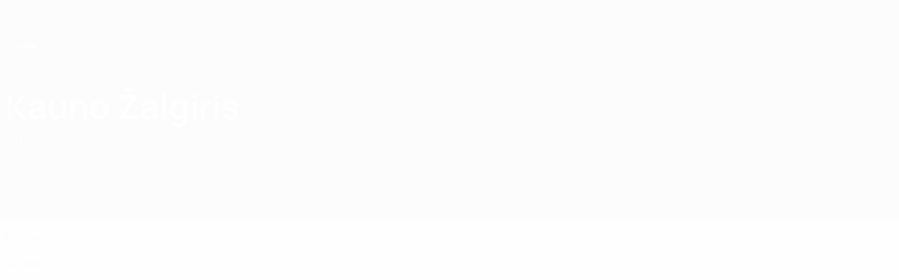

--- FILE ---
content_type: text/html
request_url: https://it.uefa.com/uefafutsalchampionsleague/clubs/2607074--kauno-zalgiris/squad/
body_size: 12768
content:





<!DOCTYPE html>
<html lang="it" data-lang="it" data-culture="it-IT">

<head prefix="og: http://ogp.me/ns# fb: http://ogp.me/ns/fb# website: http://ogp.me/ns/website# ">
  <title>Kauno &#x17D;algiris | Squadra | UEFA Futsal Champions League | UEFA.com</title>
  <meta http-equiv="X-UA-Compatible" content="IE=edge" />
  <meta http-equiv="Content-Type" content="text/html; charset=utf-8" />
  <meta charset="utf-8" />
  <meta name="description" content="Visita UEFA.com per vedere la rosa di Kauno &#x17D;algiris in UEFA Futsal Champions League 2025/2026, inclusi gli ultimi aggiornamenti sugli infortuni, gol, statistiche e altro ancora!" />
  <meta name="author" content="UEFA.com" />
  <meta name="HandheldFriendly" content="true">
  <meta name="MobileOptimized" content="320">
  <meta name="application-name" content="UEFA.com">
  <meta name="mobile-web-app-capable" content="yes">
  <meta name="apple-mobile-web-app-title" content="UEFA.com">
  <meta name="theme-color" content="#ffffff">
  <meta property="twitter:text:title" content="Kauno &#x17D;algiris | Squadra | UEFA Futsal Champions League" />

    <meta name="twitter:card" content="summary_large_image">

    <meta property="og:url" content="https://it.uefa.com/uefafutsalchampionsleague/clubs/2607074--kauno-zalgiris/squad/" />
    <link rel="canonical" href="https://it.uefa.com/uefafutsalchampionsleague/clubs/2607074--kauno-zalgiris/squad/" />
  <meta property="og:type" content="website" />
  <meta property="og:title" content="Kauno &#x17D;algiris | Squadra | UEFA Futsal Champions League" />
    <meta property="og:image" content="//img.uefa.com/imgml/TP/teams/logos/240x240/2607074.png" />
    <meta property="og:image:width" content="240">
    <meta property="og:image:height" content="240">
    <link rel="image_src" href="//img.uefa.com/imgml/TP/teams/logos/240x240/2607074.png" />
  <meta property="og:description" content="Visita UEFA.com per vedere la rosa di Kauno &#x17D;algiris in UEFA Futsal Champions League 2025/2026, inclusi gli ultimi aggiornamenti sugli infortuni, gol, statistiche e altro ancora!" />
  <meta property="og:site_name" content="UEFA.com" />
    <link rel="shortcut icon" href="//img.uefa.com/imgml/favicon/comp/uefafutsalchampionsleague.ico" />
    <link rel="icon" href="//img.uefa.com/imgml/favicon/comp/uefafutsalchampionsleague.ico" type="image/x-icon" />
      <link rel="apple-touch-icon" href="https://img.uefa.com/imgml/favicon/apple-touch-icon.png" />
      <link rel="apple-touch-icon-precomposed"
        href="https://img.uefa.com/imgml/favicon/apple-touch-icon-precomposed.png" />
      <link rel="apple-touch-icon" sizes="57x57"
        href="https://img.uefa.com/imgml/favicon/apple-touch-icon-57x57.png" />
      <link rel="apple-touch-icon" sizes="72x72"
        href="https://img.uefa.com/imgml/favicon/apple-touch-icon-72x72.png" />
      <link rel="apple-touch-icon" sizes="76x76"
        href="https://img.uefa.com/imgml/favicon/apple-touch-icon-76x76.png" />
      <link rel="apple-touch-icon" sizes="114x114"
        href="https://img.uefa.com/imgml/favicon/apple-touch-icon-114x114.png" />
      <link rel="apple-touch-icon" sizes="120x120"
        href="https://img.uefa.com/imgml/favicon/apple-touch-icon-120x120.png" />
      <link rel="apple-touch-icon" sizes="144x144"
        href="https://img.uefa.com/imgml/favicon/apple-touch-icon-144x144.png" />
      <link rel="apple-touch-icon" sizes="152x152"
        href="https://img.uefa.com/imgml/favicon/apple-touch-icon-152x152.png" />
      <link rel="apple-touch-icon" sizes="180x180"
        href="https://img.uefa.com/imgml/favicon/apple-touch-icon-180x180.png" />
  <!-- mobile stuff -->
  <meta name="viewport" content="width=device-width, initial-scale=1.0" />
  <meta name="team:code" content="Kauno Žalgiris"/>


  <link rel="preload" crossorigin="anonymous" href="https://it.uefa.com/Content/fonts/icomoon/icomoon.woff"
    as="font" />
      <link rel="preload" crossorigin="anonymous" href="https://panenka.uefa.com/panenka/fonts/manrope/manrope-regular.woff2" as="font" />
      <link rel="preload" crossorigin="anonymous" href="https://panenka.uefa.com/panenka/fonts/manrope/manrope-semibold.woff2" as="font" />
      <link rel="preload" crossorigin="anonymous" href="https://panenka.uefa.com/panenka/fonts/manrope/manrope-bold.woff2" as="font" />

  <link href="/CompiledAssets/UefaCom/css/preload.css?_t=0f09343940a3087148625035542f67cf" rel="stylesheet" type="text/css" /><link href="/CompiledAssets/UefaCom/css/sections/team-section-preload.css?_t=0408013601327a22a6c95df27d1a251f" rel="stylesheet" type="text/css" /><link href="/CompiledAssets/UefaCom/css/modules/template/header-preload.css?_t=55f3dd28d6154956cce7728ac72f69b3" rel="stylesheet" type="text/css" /><link href="/CompiledAssets/UefaCom/css/modules/template/sticky-nav-preload.css?_t=a9eb8ef25affd1fa58639981f9bd9eb2" rel="stylesheet" type="text/css" />
  
  <link rel="preload" href="/CompiledAssets/UefaCom/css/fonts/global.css?_t=d752637a4cc4230fecf23a273a392daf" as="style" onload="this.onload=null;this.rel='stylesheet';"><noscript><link rel="stylesheet" href="/CompiledAssets/UefaCom/css/fonts/global.css?_t=d752637a4cc4230fecf23a273a392daf"></noscript><link rel="preload" href="/CompiledAssets/UefaCom/css/competitions/uefafutsalchampionsleague/base.css?_t=a84cf955ee43e91faca3db4629ffe620" as="style" onload="this.onload=null;this.rel='stylesheet';"><noscript><link rel="stylesheet" href="/CompiledAssets/UefaCom/css/competitions/uefafutsalchampionsleague/base.css?_t=a84cf955ee43e91faca3db4629ffe620"></noscript>
  <link rel="preload" href="/CompiledAssets/UefaCom/css/modules/template/footer.css?_t=518ac1dec236720de8587f6cb0e6a2db" as="style" onload="this.onload=null;this.rel='stylesheet';"><noscript><link rel="stylesheet" href="/CompiledAssets/UefaCom/css/modules/template/footer.css?_t=518ac1dec236720de8587f6cb0e6a2db"></noscript><link rel="preload" href="/CompiledAssets/UefaCom/css/modules/teams/squadlist.css?_t=e560629dd2f5e5665246b04ccbf62129" as="style" onload="this.onload=null;this.rel='stylesheet';"><noscript><link rel="stylesheet" href="/CompiledAssets/UefaCom/css/modules/teams/squadlist.css?_t=e560629dd2f5e5665246b04ccbf62129"></noscript><link rel="preload" href="/CompiledAssets/UefaCom/css/sections/team.css?_t=a432352228a6f9bd8ddb3e2045c35a26" as="style" onload="this.onload=null;this.rel='stylesheet';"><noscript><link rel="stylesheet" href="/CompiledAssets/UefaCom/css/sections/team.css?_t=a432352228a6f9bd8ddb3e2045c35a26"></noscript><link rel="preload" href="/CompiledAssets/UefaCom/css/modules/template/tabsmenu.css?_t=7846d771198ba8b236fa82eaaeb65e58" as="style" onload="this.onload=null;this.rel='stylesheet';"><noscript><link rel="stylesheet" href="/CompiledAssets/UefaCom/css/modules/template/tabsmenu.css?_t=7846d771198ba8b236fa82eaaeb65e58"></noscript>
  

  <noscript>
    <style>
      html {
        opacity: 1;
      }
    </style>
  </noscript>

  <script type="application/ld+json">
{"@type":"WebPage","@context":"http://schema.org","@id":"https://it.uefa.com/uefafutsalchampionsleague/clubs/2607074--kauno-zalgiris/squad/","url":"https://it.uefa.com/uefafutsalchampionsleague/clubs/2607074--kauno-zalgiris/squad/","headline":"Kauno \u017Dalgiris | Squadra | UEFA Futsal Champions League | UEFA.com","description":"Visita UEFA.com per vedere la rosa di Kauno \u017Dalgiris in UEFA Futsal Champions League 2025/2026, inclusi gli ultimi aggiornamenti sugli infortuni, gol, statistiche e altro ancora!","potentialAction":{"@type":"ReadAction","target":"https://it.uefa.com/uefafutsalchampionsleague/clubs/2607074--kauno-zalgiris/squad/"}}  </script>

  <script type="text/javascript">
    window.environment = 'prd';
    window.uefaBaseUrl = '//it.uefa.com';
    window.uefaApiBaseUrl = '/api/v1/';
    window.showTeamsDisclaimer = false;

    window.competitionId = '27';
    window.competitionFolder = 'uefafutsalchampionsleague';
    window.competitionBanner = 'ufcl';
    window.competitionTracking = 'fcl';
    window.competitionCode = 'fcl';
    window.competitionName = 'uefafutsalchampionsleague';
    window.competitionUrl = 'uefafutsalchampionsleague';
    window.isClub = true;
    window.currentSeason = 2026;
    window.currentPhase = '';
    window.imgBaseUrl = 'https://img.uefa.com';

    window.apiKey = 'ceeee1a5bb209502c6c438abd8f30aef179ce669bb9288f2d1cf2fa276de03f4';
    window.fspApiLimit = 50;
    window.matchApiUrl = 'https://match.uefa.com/';
    window.compApiUrl = 'https://comp.uefa.com/';
    window.compStatsApiUrl = 'https://compstats.uefa.com/';
    window.standingsApiUrl = 'https://standings.uefa.com/';
    window.drawApiUrl = 'https://fsp-draw-service.uefa.com/';
    window.matchStatsApiUrl = 'https://matchstats.uefa.com/';
    window.bracketApiUrl = 'https://bracket-service.uefa.com/';
    window.masApiUrl = 'https://mas.uefa.com/';
    window.domesticApiUrl = 'https://domestic.uefa.com/';
    window.cardApiUrl = 'https://fsp-data-cards-service.uefa.com/';
    window.performanceApiBaseUrl = 'https://fsp-players-ranking-service.uefa.com/';
    window.broadcasterApiUrl = 'https://broadcaster.uefa.com/';
    window.cobaltApiUrl = 'https://editorial.uefa.com/api/';
    window.cobaltApiKey = 'bc1ff15c-814f-4318-b374-50ad9c1b7294';
    window.cobaltBaseUrl = 'https://editorial.uefa.com/';
    window.cobaltImgBaseUrl = 'https://editorial.uefa.com/';
    window.sponsorApiUrl = 'https://fsp-sponsor-service.uefa.com/';
    window.sponsorPhase = '';
    window.pssApiUrl = 'https://pss.uefa.com/';
    window.storyTellerApiKey = '33b93e10-d36b-4336-8c71-bf72e7db4be5';
    window.uefaTvApiKey = '';
    window.uefaTvRealm = '';
    window.uefaTvApiUrl = '';
    window.gaGtagId = 'G-X6QJTK7ZQG';
    window.consentManagerId = '51b6b8a8b21b3';

    window.gamingHubComponentUrl = 'https://gaming.uefa.com/webcomponent/index.js';

    window.videoAdvTag = 'https://pubads.g.doubleclick.net/gampad/ads?iu=/5874/universal_video&description_url=[description_url]&tfcd=0&npa=0&sz=512x288&gdfp_req=1&output=vast&unviewed_position_start=1&env=vp&impl=s&correlator=[timestamp]&cust_params=application%3Dweb.uefacom%26section%3D[section]%26kind%3D[kind]';
    window.videoAdsContext = '';
    window.bannerAdsContext = '';

    window.idpScript = 'https://idpassets-ping.uefa.com/idp.js';
    window.idpApiKey = '998b963a-5d91-4956-a062-33d809aaf15b';
    window.idpScope = '';
    window.useCustomAuthDialog = true;


    window.syncFavouritesNotification = false;
    window.syncFollowedNotification = false;

    window.languageRedirection = false;

    window.jwplayerScript = 'https://cdn.jwplayer.com/libraries/MRgM2eB8.js';
    window.appInsightsConnectionString = 'InstrumentationKey=9c0b0885-769f-44f0-89f4-8a39a924aaa6;IngestionEndpoint=https://westeurope-2.in.applicationinsights.azure.com/;LiveEndpoint=https://westeurope.livediagnostics.monitor.azure.com/';
    window.appInsightsSamplingPercentage = 2;

    window.impressionScrollThreshold = 40;
    window.impressionTimeThreshold = 300;

    window.newTableFormat = false;
    window.enableVideoSponsorsLogo = false;
    window.imageSizesConfig = [{"name":"clubs","match":"img(?:[-.]\\w\u002B)?\\.uefa\\.com\\/imgml\\/TP\\/teams\\/logos\\/(\\d\u002Bx\\d\u002B)\\/","sizes":[18,32,36,50,64,70,100,140,240,700],"type":"PATH","path":"\\/\\d\u002Bx\\d\u002B\\/"},{"name":"teams","match":"img(?:[-.]\\w\u002B)?\\.uefa\\.com\\/imgml\\/flags\\/(\\d\u002Bx\\d\u002B)\\/","sizes":[18,32,36,50,64,70,100,140,240,700],"type":"PATH","path":"\\/\\d\u002Bx\\d\u002B\\/"},{"name":"players","match":"img(?:[-.]\\w\u002B)?\\.uefa\\.com\\/imgml\\/TP\\/players\\/\\d\u002B\\/\\d\u002B\\/(\\d\u002Bx\\d\u002B)\\/","sizes":[27,75,324],"type":"PATH","path":"\\/\\d\u002Bx\\d\u002B\\/"},{"name":"editorial","match":"editorial(?:[-.]\\w\u002B)?\\.uefa\\.com","sizes":[158,276,280,369,490,556,656,988,2048],"type":"AKAMAI","path":"\\/\\d\u002Bx\\d\u002B\\/","qs":"imwidth"},{"name":"others","match":"img(?:\\.\\w\u002B)?\\.uefa\\.com","sizes":[36,65,75,83,140,166,324,400,700,5000],"type":"AKAMAI","path":"\\/\\d\u002Bx\\d\u002B\\/","qs":"imwidth"}];
  </script>
  <script type="text/javascript">
    window.d3OnLoad = (callback) => {
      window.addEventListener('load', () => { callback(); }, false);
    }
  </script>

  <!--[if lt IE 10]>
      <script>document.getElementsByTagName("html")[0].className = "old-ie";</script>
    <![endif]-->
  
  

    <script type="text/javascript" data-cmp-ab="1" src="https://cdn.consentmanager.net/delivery/js/semiautomatic.min.js"
      data-cmp-cdid="51b6b8a8b21b3" data-cmp-host="a.delivery.consentmanager.net"
      data-cmp-cdn="cdn.consentmanager.net" data-cmp-codesrc="0">
      </script>


    <script type="text/javascript" src="//c.webtrends-optimize.com/acs/accounts/95cd9c25-c6b5-472c-b8a9-6ad5a1e400c8/js/wt.js">
    </script>



  <script type="text/javascript">
    var trackVars = {"language":"IT","pageLanguage":"IT","pageTitle":"Kauno \\u017Dalgiris | Squadra | UEFA Futsal Champions League | UEFA.com","competition":"fcl","competitionDate":"2026","environment":"production","hour":"4","minute":"6","date":"2026-01-22","dayOfWeek":"Thursday","second":"8","timezone":"00:00:00","siteType":"Website","contentSection1":"fcl","pageName":"/uefafutsalchampionsleague/teams/2607074--kauno-zalgiris/squad/","pageType":"squad","pageSubType":"current season","contentSection2":"teams","contentSection3":"2607074","teamID":"2607074"};

    window.dataLayer = window.dataLayer || [];
    window.dataLayer.push({
      event: 'Page Meta',
      pageFormat: 'standard view',
      userAgent: window.navigator.userAgent,
      previousPage: document.referrer,
      ...trackVars,
    });
  </script>
    <script type="text/javascript">
      window.d3OnLoad(function () {
        if (!window.D3 || !window.D3.country) return;

        window.D3.country.get().then(function (country) {
          if (!country.fifaCountryCode) return;
          window.dataLayer.push({
            event: "Page Meta",
            country: country.fifaCountryCode
          });
        });
      });
    </script>
      <!-- Google Analytics -->
      <script>
        (function (i, s, o, g, r, a, m) {
          i['GoogleAnalyticsObject'] = r;
          i[r] = i[r] || function () { (i[r].q = i[r].q || []).push(arguments) },
            i[r].l = 1 * new Date();
          a = s.createElement(o),
            m = s.getElementsByTagName(o)[0];
          a.async = 1;
          a.src = g;
          m.parentNode.insertBefore(a, m)
        })(window, document, 'script', 'https://www.google-analytics.com/analytics.js', 'ga');
        ga('create', 'UA-99223133-1', 'auto');
        ga('set', 'transport', 'beacon');
      </script>
      <!-- end Google Analytics -->
      <!-- Google Tag Manager -->
      <script>
        (function (w, d, s, l, i) {
          w[l] = w[l] || [];
          w[l].push({ 'gtm.start': new Date().getTime(), event: 'gtm.js' });
          var f = d.getElementsByTagName(s)[0],
            j = d.createElement(s),
            dl = l != 'dataLayer' ? '&l=' + l : '';
          j.async = true;
          j.src = 'https://www.googletagmanager.com/gtm.js?id=' + i + dl;
          f.parentNode.insertBefore(j, f);
        })(window, document, 'script', 'dataLayer', 'GTM-5NXJMPQ');
      </script>
      <!-- end Google Tag Manager -->
</head>

<body class="langI pk-font--base-regular" pk-competition="fcl" pk-theme="light">



  <div class="d3-react " data-name="auth-dialog" data-options="null" data-force-inview="true">
  </div>

  <!-- Environment: production -->
  <!-- Version: 2.741.1 -->
  <!-- Google Tag Manager (noscript) -->
    <noscript>
      <iframe src="https://www.googletagmanager.com/ns.html?id=GTM-5NXJMPQ" height="0" width="0"
        style="display: none; visibility: hidden"></iframe>
    </noscript>
  <!-- End Google Tag Manager (noscript) -->


    <!-- IE deprecation message - START -->

<div class="ie-deprecation-banner">
  <img class="ie-deprecation-banner__logo" alt="UEFA.COM" title="UEFA.COM" loading="lazy"
    src="https://img.uefa.com/imgml/uefacom/elements/main-nav/uefa-logo-black.svg" />
  <div class="ie-deprecation-banner__title">UEFA.com funziona meglio su altri browser</div>
  <div class="ie-deprecation-banner__text">Per la migliore esperienza possibile, consigliamo <a href='https://www.google.com/chrome/'>Chrome</a>, <a href='https://www.mozilla.org/firefox/'>Firefox</a> or <a href='https://www.microsoft.com/edge'>Microsoft Edge</a>.</div>
</div>
    <!-- IE deprecation message - END -->

  



<!-- Main wrapper -->
<div class="main-wrap">
  <a class="skip-link d3-plugin" data-plugin="skip-navigation" pk-theme="dark"
    href='#main-content'>Passa al contenuto principale</a>
  <!-- Header -->
    <header class="header-wrap">
      





<div class="hidden d3-stylesheet" data-href="/CompiledAssets/UefaCom/css/modules/template/header-preload.css?_t=55f3dd28d6154956cce7728ac72f69b3" ></div>
  <div class="d3-react header header--competition pk-theme--dark pk-competition--base pk-d--flex pk-w--100" data-name="header" data-options="{&quot;menu&quot;:[{&quot;id&quot;:&quot;comp-featuring&quot;,&quot;text&quot;:&quot;comp_featuring&quot;,&quot;trackText&quot;:&quot;comp_featuring&quot;,&quot;href&quot;:&quot;&quot;,&quot;isActive&quot;:true,&quot;target&quot;:&quot;_self&quot;,&quot;menuItems&quot;:[{&quot;id&quot;:&quot;home&quot;,&quot;parentId&quot;:&quot;comp-featuring&quot;,&quot;text&quot;:&quot;Home&quot;,&quot;tag&quot;:&quot;nav_home&quot;,&quot;trackText&quot;:&quot;Home&quot;,&quot;href&quot;:&quot;/&quot;,&quot;isActive&quot;:true,&quot;target&quot;:&quot;_blank&quot;},{&quot;id&quot;:&quot;about&quot;,&quot;parentId&quot;:&quot;comp-featuring&quot;,&quot;text&quot;:&quot;Dettagli&quot;,&quot;tag&quot;:&quot;about&quot;,&quot;trackText&quot;:&quot;About&quot;,&quot;href&quot;:&quot;/about/&quot;,&quot;isActive&quot;:false,&quot;target&quot;:&quot;_blank&quot;},{&quot;id&quot;:&quot;nationalassociations&quot;,&quot;parentId&quot;:&quot;comp-featuring&quot;,&quot;text&quot;:&quot;Federazioni Nazionali&quot;,&quot;tag&quot;:&quot;nav_nationalassociations&quot;,&quot;trackText&quot;:&quot;National Associations&quot;,&quot;href&quot;:&quot;/nationalassociations/&quot;,&quot;isActive&quot;:false,&quot;target&quot;:&quot;_blank&quot;},{&quot;id&quot;:&quot;running-competitions&quot;,&quot;parentId&quot;:&quot;comp-featuring&quot;,&quot;text&quot;:&quot;Gestione competizioni&quot;,&quot;tag&quot;:&quot;running_competitions&quot;,&quot;trackText&quot;:&quot;Running Competitions&quot;,&quot;href&quot;:&quot;/running-competitions/&quot;,&quot;isActive&quot;:false,&quot;target&quot;:&quot;_blank&quot;},{&quot;id&quot;:&quot;developement&quot;,&quot;parentId&quot;:&quot;comp-featuring&quot;,&quot;text&quot;:&quot;Sviluppo&quot;,&quot;tag&quot;:&quot;development&quot;,&quot;trackText&quot;:&quot;Developement&quot;,&quot;href&quot;:&quot;/development/&quot;,&quot;isActive&quot;:false,&quot;target&quot;:&quot;_blank&quot;},{&quot;id&quot;:&quot;sustainability&quot;,&quot;parentId&quot;:&quot;comp-featuring&quot;,&quot;text&quot;:&quot;Sostenibilit\u00E0&quot;,&quot;tag&quot;:&quot;sustainability&quot;,&quot;trackText&quot;:&quot;Sustainability&quot;,&quot;href&quot;:&quot;/sustainability/&quot;,&quot;isActive&quot;:false,&quot;target&quot;:&quot;_blank&quot;},{&quot;id&quot;:&quot;newsmedia&quot;,&quot;parentId&quot;:&quot;comp-featuring&quot;,&quot;text&quot;:&quot;Notizie e media&quot;,&quot;tag&quot;:&quot;nav_news_media&quot;,&quot;trackText&quot;:&quot;News \u0026 Media&quot;,&quot;href&quot;:&quot;/news-media/&quot;,&quot;isActive&quot;:false,&quot;target&quot;:&quot;_blank&quot;}]},{&quot;id&quot;:&quot;quick-links&quot;,&quot;text&quot;:&quot;quick_links&quot;,&quot;trackText&quot;:&quot;quick_links&quot;,&quot;href&quot;:&quot;&quot;,&quot;isActive&quot;:false,&quot;target&quot;:&quot;_self&quot;,&quot;menuItems&quot;:[{&quot;id&quot;:&quot;comp_gaming&quot;,&quot;parentId&quot;:&quot;quick-links&quot;,&quot;text&quot;:&quot;UEFA Gaming&quot;,&quot;tag&quot;:&quot;nav_uefagaming&quot;,&quot;trackText&quot;:&quot;UEFA Gaming&quot;,&quot;icon&quot;:&quot;/uefacom/elements/logos/uefagaming.svg&quot;,&quot;href&quot;:&quot;https://gaming.uefa.com/&quot;,&quot;isActive&quot;:false,&quot;target&quot;:&quot;_blank&quot;},{&quot;id&quot;:&quot;comp_uefatv&quot;,&quot;parentId&quot;:&quot;quick-links&quot;,&quot;text&quot;:&quot;UEFA.tv&quot;,&quot;tag&quot;:&quot;nav_uefatv&quot;,&quot;trackText&quot;:&quot;UEFA.tv&quot;,&quot;icon&quot;:&quot;/uefacom/elements/logos/uefatv.svg&quot;,&quot;href&quot;:&quot;https://links.uefa.tv/uefacom-header&quot;,&quot;isActive&quot;:false,&quot;target&quot;:&quot;_blank&quot;},{&quot;id&quot;:&quot;match-calendar&quot;,&quot;parentId&quot;:&quot;quick-links&quot;,&quot;text&quot;:&quot;Calendario partite&quot;,&quot;tag&quot;:&quot;match-calendar&quot;,&quot;trackText&quot;:&quot;Match Calendar&quot;,&quot;icon&quot;:&quot;tab-bar-matches&quot;,&quot;href&quot;:&quot;/match-calendar/&quot;,&quot;isActive&quot;:false,&quot;target&quot;:&quot;_self&quot;,&quot;customProperties&quot;:{&quot;livescores&quot;:&quot;true&quot;}},{&quot;id&quot;:&quot;store_team&quot;,&quot;parentId&quot;:&quot;quick-links&quot;,&quot;text&quot;:&quot;Store (squadre nazionali)&quot;,&quot;tag&quot;:&quot;nav_teams_store&quot;,&quot;trackText&quot;:&quot;Store - NTC&quot;,&quot;icon&quot;:&quot;features-store&quot;,&quot;href&quot;:&quot;https://www.shopuefa.com/en/?_s=bm-fi-psc-uefa-hpshopnav&quot;,&quot;isActive&quot;:false,&quot;target&quot;:&quot;_blank&quot;},{&quot;id&quot;:&quot;store_club&quot;,&quot;parentId&quot;:&quot;quick-links&quot;,&quot;text&quot;:&quot;Store (club)&quot;,&quot;tag&quot;:&quot;nav_clubs_store&quot;,&quot;trackText&quot;:&quot;Store - CC&quot;,&quot;icon&quot;:&quot;features-store&quot;,&quot;href&quot;:&quot;https://clubcompetitions-shop.com/it-eu?utm_source=uefa\u0026utm_medium=website\u0026utm_campaign=UCL-store&quot;,&quot;isActive&quot;:false,&quot;target&quot;:&quot;_blank&quot;},{&quot;id&quot;:&quot;store_memorabilia&quot;,&quot;parentId&quot;:&quot;quick-links&quot;,&quot;text&quot;:&quot;Cimeli (club)&quot;,&quot;tag&quot;:&quot;nav_memorabilia&quot;,&quot;trackText&quot;:&quot;Store - Memorabilia&quot;,&quot;icon&quot;:&quot;features-store&quot;,&quot;href&quot;:&quot;https://clubcompetitions-memorabilia.com/?utm_source=www.UEFA.COM\u0026utm_medium=uefa_website_referral\u0026utm_campaign=UEFA%20Website%20referral%20\u0026utm_id=The%20official%20website%20for%20European%20football%20|%20UEFA.com&quot;,&quot;isActive&quot;:false,&quot;target&quot;:&quot;_self&quot;},{&quot;id&quot;:&quot;uefarankings&quot;,&quot;parentId&quot;:&quot;quick-links&quot;,&quot;text&quot;:&quot;Ranking UEFA&quot;,&quot;tag&quot;:&quot;nav_uefarankings&quot;,&quot;trackText&quot;:&quot;UEFA rankings&quot;,&quot;icon&quot;:&quot;features-stats&quot;,&quot;href&quot;:&quot;/nationalassociations/uefarankings/&quot;,&quot;isActive&quot;:false,&quot;target&quot;:&quot;_self&quot;},{&quot;id&quot;:&quot;ticketshospitality&quot;,&quot;parentId&quot;:&quot;quick-links&quot;,&quot;text&quot;:&quot;Biglietti e hospitality&quot;,&quot;tag&quot;:&quot;ticketshospitality&quot;,&quot;trackText&quot;:&quot;Tickets and hospitality&quot;,&quot;icon&quot;:&quot;features-tickets&quot;,&quot;href&quot;:&quot;/tickets/&quot;,&quot;isActive&quot;:false,&quot;target&quot;:&quot;&quot;}]},{&quot;id&quot;:&quot;uefa-competitions&quot;,&quot;text&quot;:&quot;Competizioni UEFA&quot;,&quot;tag&quot;:&quot;uefa_competitions&quot;,&quot;trackText&quot;:&quot;uefa_competitions&quot;,&quot;href&quot;:&quot;&quot;,&quot;isActive&quot;:false,&quot;target&quot;:&quot;_self&quot;,&quot;menuItems&quot;:[{&quot;id&quot;:&quot;clubscomps&quot;,&quot;parentId&quot;:&quot;uefa-competitions&quot;,&quot;text&quot;:&quot;Club&quot;,&quot;tag&quot;:&quot;nav_club&quot;,&quot;trackText&quot;:&quot;clubscomps&quot;,&quot;href&quot;:&quot;&quot;,&quot;isActive&quot;:false,&quot;target&quot;:&quot;_self&quot;,&quot;menuItems&quot;:[{&quot;id&quot;:&quot;ucl&quot;,&quot;parentId&quot;:&quot;clubscomps&quot;,&quot;text&quot;:&quot;UEFA Champions League&quot;,&quot;tag&quot;:&quot;nav_uefachampionsleague&quot;,&quot;trackText&quot;:&quot;UEFA Champions League&quot;,&quot;href&quot;:&quot;/uefachampionsleague/&quot;,&quot;isActive&quot;:false,&quot;target&quot;:&quot;_self&quot;,&quot;customProperties&quot;:{&quot;compCode&quot;:&quot;ucl&quot;}},{&quot;id&quot;:&quot;uel&quot;,&quot;parentId&quot;:&quot;clubscomps&quot;,&quot;text&quot;:&quot;UEFA Europa League&quot;,&quot;tag&quot;:&quot;nav_uefaeuropaleague&quot;,&quot;trackText&quot;:&quot;UEFA Europa League&quot;,&quot;href&quot;:&quot;/uefaeuropaleague/&quot;,&quot;isActive&quot;:false,&quot;target&quot;:&quot;_self&quot;},{&quot;id&quot;:&quot;usc&quot;,&quot;parentId&quot;:&quot;clubscomps&quot;,&quot;text&quot;:&quot;Supercoppa UEFA&quot;,&quot;tag&quot;:&quot;nav_uefasupercup&quot;,&quot;trackText&quot;:&quot;UEFA Super Cup&quot;,&quot;href&quot;:&quot;/uefasupercup/&quot;,&quot;isActive&quot;:false,&quot;target&quot;:&quot;_self&quot;},{&quot;id&quot;:&quot;uecl&quot;,&quot;parentId&quot;:&quot;clubscomps&quot;,&quot;text&quot;:&quot;UEFA Conference League&quot;,&quot;tag&quot;:&quot;nav_uefaeuropaconferenceleague&quot;,&quot;trackText&quot;:&quot;UEFA Europa Conference League&quot;,&quot;href&quot;:&quot;/uefaconferenceleague/&quot;,&quot;isActive&quot;:false,&quot;target&quot;:&quot;_self&quot;},{&quot;id&quot;:&quot;uyl&quot;,&quot;parentId&quot;:&quot;clubscomps&quot;,&quot;text&quot;:&quot;UEFA Youth League&quot;,&quot;tag&quot;:&quot;nav_uefayouthleague&quot;,&quot;trackText&quot;:&quot;UEFA Youth League&quot;,&quot;href&quot;:&quot;/uefayouthleague/&quot;,&quot;isActive&quot;:false,&quot;target&quot;:&quot;_self&quot;},{&quot;id&quot;:&quot;iu20&quot;,&quot;parentId&quot;:&quot;clubscomps&quot;,&quot;text&quot;:&quot;Coppa Intercontinentale U20&quot;,&quot;tag&quot;:&quot;nav_under20intercontinental&quot;,&quot;trackText&quot;:&quot;U20 Intercontinental&quot;,&quot;href&quot;:&quot;/under20intercontinental/&quot;,&quot;isActive&quot;:false,&quot;target&quot;:&quot;_self&quot;,&quot;customProperties&quot;:{&quot;compCode&quot;:&quot;iu20&quot;}}]},{&quot;id&quot;:&quot;nationalcomps&quot;,&quot;parentId&quot;:&quot;uefa-competitions&quot;,&quot;text&quot;:&quot;Nazionali&quot;,&quot;tag&quot;:&quot;nav_national&quot;,&quot;trackText&quot;:&quot;nationalcomps&quot;,&quot;href&quot;:&quot;&quot;,&quot;isActive&quot;:false,&quot;target&quot;:&quot;_self&quot;,&quot;menuItems&quot;:[{&quot;id&quot;:&quot;eq&quot;,&quot;parentId&quot;:&quot;nationalcomps&quot;,&quot;text&quot;:&quot;Qualificazioni Europee&quot;,&quot;tag&quot;:&quot;nav_euroqualifiers&quot;,&quot;trackText&quot;:&quot;European Qualifiers&quot;,&quot;href&quot;:&quot;/european-qualifiers/&quot;,&quot;isActive&quot;:false,&quot;target&quot;:&quot;_self&quot;},{&quot;id&quot;:&quot;euro2028&quot;,&quot;parentId&quot;:&quot;nationalcomps&quot;,&quot;text&quot;:&quot;UEFA EURO 2028&quot;,&quot;tag&quot;:&quot;nav_euro2028&quot;,&quot;trackText&quot;:&quot;UEFA EURO 2028&quot;,&quot;href&quot;:&quot;/euro2028/&quot;,&quot;isActive&quot;:false,&quot;target&quot;:&quot;_self&quot;},{&quot;id&quot;:&quot;unl&quot;,&quot;parentId&quot;:&quot;nationalcomps&quot;,&quot;text&quot;:&quot;UEFA Nations League&quot;,&quot;tag&quot;:&quot;nav_UEFA_Nations_League&quot;,&quot;trackText&quot;:&quot;UEFA Nations League&quot;,&quot;href&quot;:&quot;/uefanationsleague/&quot;,&quot;isActive&quot;:false,&quot;target&quot;:&quot;_self&quot;},{&quot;id&quot;:&quot;fin&quot;,&quot;parentId&quot;:&quot;nationalcomps&quot;,&quot;text&quot;:&quot;Finalissima&quot;,&quot;tag&quot;:&quot;nav_finalissima&quot;,&quot;trackText&quot;:&quot;Finalissima&quot;,&quot;href&quot;:&quot;/finalissima/&quot;,&quot;isActive&quot;:false,&quot;target&quot;:&quot;_self&quot;},{&quot;id&quot;:&quot;u21&quot;,&quot;parentId&quot;:&quot;nationalcomps&quot;,&quot;text&quot;:&quot;UEFA Under 21&quot;,&quot;tag&quot;:&quot;nav_under21&quot;,&quot;trackText&quot;:&quot;UEFA Under-21&quot;,&quot;href&quot;:&quot;/under21/&quot;,&quot;isActive&quot;:false,&quot;target&quot;:&quot;_self&quot;}]},{&quot;id&quot;:&quot;womencomps&quot;,&quot;parentId&quot;:&quot;uefa-competitions&quot;,&quot;text&quot;:&quot;Calcio femminile&quot;,&quot;tag&quot;:&quot;nav_women&quot;,&quot;trackText&quot;:&quot;womencomps&quot;,&quot;href&quot;:&quot;&quot;,&quot;isActive&quot;:false,&quot;target&quot;:&quot;_self&quot;,&quot;menuItems&quot;:[{&quot;id&quot;:&quot;wucl&quot;,&quot;parentId&quot;:&quot;womencomps&quot;,&quot;text&quot;:&quot;UEFA Women\u0027s Champions League&quot;,&quot;tag&quot;:&quot;nav_womenschampionsleague&quot;,&quot;trackText&quot;:&quot;UEFA Women\u0027s Champions League&quot;,&quot;href&quot;:&quot;/womenschampionsleague/&quot;,&quot;isActive&quot;:false,&quot;target&quot;:&quot;_self&quot;},{&quot;id&quot;:&quot;weuro&quot;,&quot;parentId&quot;:&quot;womencomps&quot;,&quot;text&quot;:&quot;UEFA Women\u0027s EURO&quot;,&quot;tag&quot;:&quot;nav_woco&quot;,&quot;trackText&quot;:&quot;UEFA Women\u0027s EURO&quot;,&quot;href&quot;:&quot;/womenseuro/&quot;,&quot;isActive&quot;:false,&quot;target&quot;:&quot;_self&quot;},{&quot;id&quot;:&quot;uwec&quot;,&quot;parentId&quot;:&quot;womencomps&quot;,&quot;text&quot;:&quot;UEFA Women\u2019s Europa Cup&quot;,&quot;tag&quot;:&quot;nav_womenseuropacup&quot;,&quot;trackText&quot;:&quot;UEFA Women\u0027s Europa Cup&quot;,&quot;href&quot;:&quot;/womenseuropacup/&quot;,&quot;isActive&quot;:false,&quot;target&quot;:&quot;_self&quot;},{&quot;id&quot;:&quot;weq&quot;,&quot;parentId&quot;:&quot;womencomps&quot;,&quot;text&quot;:&quot;Qualificazioni Europee Femminili&quot;,&quot;tag&quot;:&quot;nav_womenseuropeanqualifiers&quot;,&quot;trackText&quot;:&quot;Women\u0027s European Qualifiers&quot;,&quot;href&quot;:&quot;/womenseuropeanqualifiers/&quot;,&quot;isActive&quot;:false,&quot;target&quot;:&quot;_self&quot;},{&quot;id&quot;:&quot;uwnl&quot;,&quot;parentId&quot;:&quot;womencomps&quot;,&quot;text&quot;:&quot;UEFA Women\u0027s Nations League&quot;,&quot;tag&quot;:&quot;nav_uwnl&quot;,&quot;trackText&quot;:&quot;UEFA Women\u0027s Nations League&quot;,&quot;href&quot;:&quot;/womensnationsleague/&quot;,&quot;isActive&quot;:false,&quot;target&quot;:&quot;_self&quot;},{&quot;id&quot;:&quot;wfin&quot;,&quot;parentId&quot;:&quot;womencomps&quot;,&quot;text&quot;:&quot;Finalissima Femminile&quot;,&quot;tag&quot;:&quot;nav_womensfinalissima&quot;,&quot;trackText&quot;:&quot;Women\u0027s Finalissima&quot;,&quot;href&quot;:&quot;/womensfinalissima/&quot;,&quot;isActive&quot;:false,&quot;target&quot;:&quot;_self&quot;},{&quot;id&quot;:&quot;wu19&quot;,&quot;parentId&quot;:&quot;womencomps&quot;,&quot;text&quot;:&quot;UEFA Under 19 Femminile&quot;,&quot;tag&quot;:&quot;nav_wunder19&quot;,&quot;trackText&quot;:&quot;UEFA Women\u0027s Under-19&quot;,&quot;href&quot;:&quot;/womensunder19/&quot;,&quot;isActive&quot;:false,&quot;target&quot;:&quot;_self&quot;},{&quot;id&quot;:&quot;wu17&quot;,&quot;parentId&quot;:&quot;womencomps&quot;,&quot;text&quot;:&quot;UEFA Under 17 Femminile&quot;,&quot;tag&quot;:&quot;nav_wunder17&quot;,&quot;trackText&quot;:&quot;UEFA Women\u0027s Under-17&quot;,&quot;href&quot;:&quot;/womensunder17/&quot;,&quot;isActive&quot;:false,&quot;target&quot;:&quot;_self&quot;}]},{&quot;id&quot;:&quot;youthcomps&quot;,&quot;parentId&quot;:&quot;uefa-competitions&quot;,&quot;text&quot;:&quot;Giovanile&quot;,&quot;tag&quot;:&quot;nav_youth&quot;,&quot;trackText&quot;:&quot;youthcomps&quot;,&quot;href&quot;:&quot;&quot;,&quot;isActive&quot;:false,&quot;target&quot;:&quot;_self&quot;,&quot;menuItems&quot;:[{&quot;id&quot;:&quot;u19&quot;,&quot;parentId&quot;:&quot;youthcomps&quot;,&quot;text&quot;:&quot;UEFA Under 19&quot;,&quot;tag&quot;:&quot;nav_under19&quot;,&quot;trackText&quot;:&quot;UEFA Under-19&quot;,&quot;href&quot;:&quot;/under19/&quot;,&quot;isActive&quot;:false,&quot;target&quot;:&quot;_self&quot;,&quot;customProperties&quot;:{&quot;nolang&quot;:&quot;ja&quot;}},{&quot;id&quot;:&quot;u17&quot;,&quot;parentId&quot;:&quot;youthcomps&quot;,&quot;text&quot;:&quot;UEFA Under 17&quot;,&quot;tag&quot;:&quot;nav_under17&quot;,&quot;trackText&quot;:&quot;UEFA Under-17&quot;,&quot;href&quot;:&quot;/under17/&quot;,&quot;isActive&quot;:false,&quot;target&quot;:&quot;_self&quot;,&quot;customProperties&quot;:{&quot;nolang&quot;:&quot;ja&quot;}},{&quot;id&quot;:&quot;rcup&quot;,&quot;parentId&quot;:&quot;youthcomps&quot;,&quot;text&quot;:&quot;Coppa della Regioni UEFA&quot;,&quot;tag&quot;:&quot;nav_regionscup&quot;,&quot;trackText&quot;:&quot;UEFA Regions\u0027 Cup&quot;,&quot;href&quot;:&quot;/regionscup/&quot;,&quot;isActive&quot;:false,&quot;target&quot;:&quot;_self&quot;,&quot;customProperties&quot;:{&quot;nolang&quot;:&quot;ja&quot;}}]},{&quot;id&quot;:&quot;futsalcomps&quot;,&quot;parentId&quot;:&quot;uefa-competitions&quot;,&quot;text&quot;:&quot;Futsal&quot;,&quot;tag&quot;:&quot;nav_futsal&quot;,&quot;trackText&quot;:&quot;futsalcomps&quot;,&quot;href&quot;:&quot;&quot;,&quot;isActive&quot;:false,&quot;target&quot;:&quot;_self&quot;,&quot;menuItems&quot;:[{&quot;id&quot;:&quot;fcl&quot;,&quot;parentId&quot;:&quot;futsalcomps&quot;,&quot;text&quot;:&quot;UEFA Futsal Champions League&quot;,&quot;tag&quot;:&quot;nav_uefafutsalchampionsleague&quot;,&quot;trackText&quot;:&quot;Futsal Champions League&quot;,&quot;href&quot;:&quot;/uefafutsalchampionsleague/&quot;,&quot;isActive&quot;:false,&quot;target&quot;:&quot;_self&quot;},{&quot;id&quot;:&quot;feuro&quot;,&quot;parentId&quot;:&quot;futsalcomps&quot;,&quot;text&quot;:&quot;UEFA Futsal EURO&quot;,&quot;tag&quot;:&quot;nav_futchamp&quot;,&quot;trackText&quot;:&quot;UEFA Futsal EURO&quot;,&quot;href&quot;:&quot;/futsaleuro/&quot;,&quot;isActive&quot;:false,&quot;target&quot;:&quot;_self&quot;},{&quot;id&quot;:&quot;futfin&quot;,&quot;parentId&quot;:&quot;futsalcomps&quot;,&quot;text&quot;:&quot;Finalissima Futsal&quot;,&quot;tag&quot;:&quot;nav_futsalfinalissima&quot;,&quot;trackText&quot;:&quot;Futsal Finalissima&quot;,&quot;href&quot;:&quot;/futsalfinalissima/&quot;,&quot;isActive&quot;:false,&quot;target&quot;:&quot;_self&quot;},{&quot;id&quot;:&quot;wfeuro&quot;,&quot;parentId&quot;:&quot;futsalcomps&quot;,&quot;text&quot;:&quot;UEFA Women\u0027s Futsal EURO&quot;,&quot;tag&quot;:&quot;nav_womensfutsaleuro&quot;,&quot;trackText&quot;:&quot;UEFA Women\u0027s Futsal EURO&quot;,&quot;href&quot;:&quot;/womensfutsaleuro/&quot;,&quot;isActive&quot;:false,&quot;target&quot;:&quot;_self&quot;},{&quot;id&quot;:&quot;fu19&quot;,&quot;parentId&quot;:&quot;futsalcomps&quot;,&quot;text&quot;:&quot;UEFA Futsal EURO Under 19&quot;,&quot;tag&quot;:&quot;nav_futsalunder19&quot;,&quot;trackText&quot;:&quot;UEFA U-19 Futsal EURO&quot;,&quot;href&quot;:&quot;/futsalunder19/&quot;,&quot;isActive&quot;:false,&quot;target&quot;:&quot;_self&quot;},{&quot;id&quot;:&quot;fwc&quot;,&quot;parentId&quot;:&quot;futsalcomps&quot;,&quot;text&quot;:&quot;Mondiali FIFA Futsal&quot;,&quot;tag&quot;:&quot;nav_futwc&quot;,&quot;trackText&quot;:&quot;FIFA Futsal World Cup&quot;,&quot;href&quot;:&quot;/futsalworldcup/&quot;,&quot;isActive&quot;:false,&quot;target&quot;:&quot;_self&quot;},{&quot;id&quot;:&quot;ffwwc&quot;,&quot;parentId&quot;:&quot;futsalcomps&quot;,&quot;text&quot;:&quot;Qualificazioni Europee Futsal femminile&quot;,&quot;tag&quot;:&quot;nav_ffwwc&quot;,&quot;trackText&quot;:&quot;Women\u2019s Futsal European Qualifiers&quot;,&quot;href&quot;:&quot;/womensfutsalqualifiers/&quot;,&quot;isActive&quot;:false,&quot;target&quot;:&quot;_self&quot;}]}]}],&quot;isCompetitionContext&quot;:true,&quot;activateLoginButton&quot;:true,&quot;theme&quot;:&quot;dark&quot;}" data-force-inview="false">
<div class="header__content header-skl pk-w--100">

</div>
  </div>

  </header>
  <!-- Content wrapper -->
  <div class="body">
    <div class="content-wrap">
      <!-- Navigation -->
      <div class="navigation navigation--sticky d3-plugin" data-plugin="sticky">
        








<div class="hidden d3-stylesheet" data-href="/CompiledAssets/UefaCom/css/modules/template/sticky-nav-preload.css?_t=a9eb8ef25affd1fa58639981f9bd9eb2" ></div>


  <div class="d3-react navigation-wrapper  pk-theme--dark" data-name="menu" data-options="{&quot;items&quot;:[{&quot;id&quot;:&quot;ma&quot;,&quot;text&quot;:&quot;Partite&quot;,&quot;tag&quot;:&quot;nav_matches&quot;,&quot;trackText&quot;:&quot;Matches&quot;,&quot;href&quot;:&quot;/uefafutsalchampionsleague/fixtures-results/&quot;,&quot;isActive&quot;:false,&quot;target&quot;:&quot;_self&quot;},{&quot;id&quot;:&quot;draw&quot;,&quot;text&quot;:&quot;Sorteggi&quot;,&quot;tag&quot;:&quot;draws&quot;,&quot;trackText&quot;:&quot;Draws&quot;,&quot;href&quot;:&quot;/uefafutsalchampionsleague/draws/&quot;,&quot;isActive&quot;:false,&quot;target&quot;:&quot;_self&quot;,&quot;customProperties&quot;:{&quot;nolang&quot;:&quot;j&quot;}},{&quot;id&quot;:&quot;sd&quot;,&quot;text&quot;:&quot;Gironi&quot;,&quot;tag&quot;:&quot;nav_standings&quot;,&quot;trackText&quot;:&quot;Standings&quot;,&quot;href&quot;:&quot;/uefafutsalchampionsleague/standings/&quot;,&quot;isActive&quot;:false,&quot;target&quot;:&quot;_self&quot;,&quot;menuItems&quot;:[{&quot;id&quot;:&quot;sdsd&quot;,&quot;parentId&quot;:&quot;sd&quot;,&quot;text&quot;:&quot;Turno preliminare&quot;,&quot;tag&quot;:&quot;preliminary round&quot;,&quot;trackText&quot;:&quot;Standings&quot;,&quot;href&quot;:&quot;/uefafutsalchampionsleague/standings/2026/2002148&quot;,&quot;isActive&quot;:false,&quot;target&quot;:&quot;_self&quot;},{&quot;id&quot;:&quot;sdsdsd&quot;,&quot;parentId&quot;:&quot;sd&quot;,&quot;text&quot;:&quot;Turno principale&quot;,&quot;tag&quot;:&quot;main round&quot;,&quot;trackText&quot;:&quot;Standings&quot;,&quot;href&quot;:&quot;/uefafutsalchampionsleague/standings/2026/2002149&quot;,&quot;isActive&quot;:false,&quot;target&quot;:&quot;_self&quot;}]},{&quot;id&quot;:&quot;video&quot;,&quot;text&quot;:&quot;Video&quot;,&quot;tag&quot;:&quot;nav_video&quot;,&quot;trackText&quot;:&quot;Video&quot;,&quot;href&quot;:&quot;/uefafutsalchampionsleague/video/&quot;,&quot;isActive&quot;:false,&quot;target&quot;:&quot;_self&quot;},{&quot;id&quot;:&quot;st&quot;,&quot;text&quot;:&quot;Stat.&quot;,&quot;tag&quot;:&quot;nav_stats_short&quot;,&quot;trackText&quot;:&quot;Stats&quot;,&quot;href&quot;:&quot;/uefafutsalchampionsleague/statistics/&quot;,&quot;isActive&quot;:false,&quot;target&quot;:&quot;_self&quot;,&quot;menuItems&quot;:[{&quot;id&quot;:&quot;statistics&quot;,&quot;parentId&quot;:&quot;st&quot;,&quot;text&quot;:&quot;Statistiche stagione&quot;,&quot;tag&quot;:&quot;season_stats&quot;,&quot;trackText&quot;:&quot;Stats&quot;,&quot;href&quot;:&quot;/uefafutsalchampionsleague/statistics/&quot;,&quot;isActive&quot;:false,&quot;target&quot;:&quot;_self&quot;},{&quot;id&quot;:&quot;clubs&quot;,&quot;parentId&quot;:&quot;st&quot;,&quot;text&quot;:&quot;Statistiche squadra&quot;,&quot;tag&quot;:&quot;stats_team_stats&quot;,&quot;trackText&quot;:&quot;Stats - Team&quot;,&quot;href&quot;:&quot;/uefafutsalchampionsleague/statistics/clubs/&quot;,&quot;isActive&quot;:false,&quot;target&quot;:&quot;_self&quot;},{&quot;id&quot;:&quot;players&quot;,&quot;parentId&quot;:&quot;st&quot;,&quot;text&quot;:&quot;Statistiche per giocatore&quot;,&quot;tag&quot;:&quot;history_playerrankings_title&quot;,&quot;trackText&quot;:&quot;Stats - Player&quot;,&quot;href&quot;:&quot;/uefafutsalchampionsleague/statistics/players/&quot;,&quot;isActive&quot;:false,&quot;target&quot;:&quot;_self&quot;}]},{&quot;id&quot;:&quot;tm&quot;,&quot;text&quot;:&quot;Squadre&quot;,&quot;tag&quot;:&quot;nav_teams&quot;,&quot;trackText&quot;:&quot;Teams&quot;,&quot;href&quot;:&quot;/uefafutsalchampionsleague/clubs/&quot;,&quot;isActive&quot;:true,&quot;target&quot;:&quot;_self&quot;},{&quot;id&quot;:&quot;hi&quot;,&quot;text&quot;:&quot;Storia&quot;,&quot;tag&quot;:&quot;nav_history&quot;,&quot;trackText&quot;:&quot;History&quot;,&quot;href&quot;:&quot;/uefafutsalchampionsleague/history/&quot;,&quot;isActive&quot;:false,&quot;target&quot;:&quot;_self&quot;,&quot;menuItems&quot;:[{&quot;id&quot;:&quot;history&quot;,&quot;parentId&quot;:&quot;hi&quot;,&quot;text&quot;:&quot;In vetrina&quot;,&quot;tag&quot;:&quot;featured&quot;,&quot;trackText&quot;:&quot;History - Featured&quot;,&quot;href&quot;:&quot;/uefafutsalchampionsleague/history/&quot;,&quot;isActive&quot;:false,&quot;target&quot;:&quot;_self&quot;},{&quot;id&quot;:&quot;2025&quot;,&quot;parentId&quot;:&quot;hi&quot;,&quot;text&quot;:&quot;2024/25&quot;,&quot;tag&quot;:&quot;2024/25&quot;,&quot;trackText&quot;:&quot;History - Season 24/25&quot;,&quot;href&quot;:&quot;/uefafutsalchampionsleague/history/2025/&quot;,&quot;isActive&quot;:false,&quot;target&quot;:&quot;_self&quot;},{&quot;id&quot;:&quot;2024&quot;,&quot;parentId&quot;:&quot;hi&quot;,&quot;text&quot;:&quot;2023/24&quot;,&quot;tag&quot;:&quot;2023/24&quot;,&quot;trackText&quot;:&quot;History - Season 23/24&quot;,&quot;href&quot;:&quot;/uefafutsalchampionsleague/history/2024/&quot;,&quot;isActive&quot;:false,&quot;target&quot;:&quot;_self&quot;},{&quot;id&quot;:&quot;2023&quot;,&quot;parentId&quot;:&quot;hi&quot;,&quot;text&quot;:&quot;2022/23&quot;,&quot;tag&quot;:&quot;2022/23&quot;,&quot;trackText&quot;:&quot;History - Season 22/23&quot;,&quot;href&quot;:&quot;/uefafutsalchampionsleague/history/2023/&quot;,&quot;isActive&quot;:false,&quot;target&quot;:&quot;_self&quot;},{&quot;id&quot;:&quot;2022&quot;,&quot;parentId&quot;:&quot;hi&quot;,&quot;text&quot;:&quot;2021/22&quot;,&quot;tag&quot;:&quot;2021/22&quot;,&quot;trackText&quot;:&quot;History - Season 21/22&quot;,&quot;href&quot;:&quot;/uefafutsalchampionsleague/history/2022/&quot;,&quot;isActive&quot;:false,&quot;target&quot;:&quot;_self&quot;},{&quot;id&quot;:&quot;2021&quot;,&quot;parentId&quot;:&quot;hi&quot;,&quot;text&quot;:&quot;2020/21&quot;,&quot;tag&quot;:&quot;2020/21&quot;,&quot;trackText&quot;:&quot;History - Season 20/21&quot;,&quot;href&quot;:&quot;/uefafutsalchampionsleague/history/2021/&quot;,&quot;isActive&quot;:false,&quot;target&quot;:&quot;_self&quot;},{&quot;id&quot;:&quot;2020&quot;,&quot;parentId&quot;:&quot;hi&quot;,&quot;text&quot;:&quot;2019/20&quot;,&quot;tag&quot;:&quot;2019/20&quot;,&quot;trackText&quot;:&quot;History - Season 19/20&quot;,&quot;href&quot;:&quot;/uefafutsalchampionsleague/history/2020/&quot;,&quot;isActive&quot;:false,&quot;target&quot;:&quot;_self&quot;}],&quot;customProperties&quot;:{&quot;nolang&quot;:&quot;j&quot;}},{&quot;id&quot;:&quot;about&quot;,&quot;text&quot;:&quot;Dettagli&quot;,&quot;tag&quot;:&quot;about&quot;,&quot;trackText&quot;:&quot;About&quot;,&quot;href&quot;:&quot;/uefafutsalchampionsleague/about/&quot;,&quot;isActive&quot;:false,&quot;target&quot;:&quot;_self&quot;}],&quot;trnItem&quot;:{&quot;id&quot;:&quot;trnname&quot;,&quot;text&quot;:&quot;UEFA Futsal Champions League&quot;,&quot;tag&quot;:&quot;nav_uefafutsalchampionsleague&quot;,&quot;trackText&quot;:&quot;Tournament Name&quot;,&quot;href&quot;:&quot;/uefafutsalchampionsleague/&quot;,&quot;isActive&quot;:false,&quot;target&quot;:&quot;_self&quot;},&quot;activateFavouriteClub&quot;:false,&quot;activateLoginButton&quot;:false,&quot;theme&quot;:&quot;dark&quot;,&quot;isCorporateContext&quot;:false,&quot;sponsorStripLibrary&quot;:&quot;/uefafutsalchampionsleague/libraries/promo/_sponsor_strip&quot;}" data-force-inview="false">
<div class="menu-skl pk-d--flex pk-align-items--center pk-justify-content--between pk-w--100">
    <a href="/uefafutsalchampionsleague/" class="menu-skl__logo pk-d--block pk-mr--xl2" title="UEFA Futsal Champions League" role='option'
      aria-disabled='false' aria-label="UEFA Futsal Champions League">UEFA Futsal Champions League</a>
    <div class="menu-skl__items pk-d--flex pk-align-items--center pk-justify-content--start pk-gap--l pk-gap-sm--xl2">
      <div class="menu-skl__item"></div>
      <div class="menu-skl__item"></div>
      <div class="menu-skl__item"></div>
      <div class="menu-skl__item"></div>
      <div class="menu-skl__item"></div>
      <div class="menu-skl__item"></div>
      <div class="menu-skl__item"></div>
    </div>

    <div>
    </div>
  </div>
  </div>


      </div>
      <div id="main-content" class="navigation js-content">
        



  <div role="region" pk-theme="dark" class="pk-container pflazyload pflazy-bg team-header team-header--new">
    




  <div class="pk-col pk-col--span-00-4 pk-col--span-ss-4 pk-col--span-xs-4 pk-col--span-sm-8 pk-col--span-md-12 pk-col--span-lg-12 ">
    <div class="pk-col--content">
      





<div class="hidden d3-stylesheet" data-href="/CompiledAssets/UefaCom/css/sections/team-section-preload.css?_t=0408013601327a22a6c95df27d1a251f" ></div>
<div class="hidden d3-stylesheet" data-href="/CompiledAssets/UefaCom/css/sections/team.css?_t=a432352228a6f9bd8ddb3e2045c35a26" ></div>

<div class="team-header__content" pk-theme="dark">


  <div class="d3-react backlink " data-name="back-link" data-options="{&quot;isStory&quot;:false}" data-force-inview="true">
  </div>
  <h1 class="hideTitle">Kauno &#x17D;algiris  UEFA Futsal Champions League 2025/26</h1>
  <pk-identifier class="pk-py--xs team-header__team-name">
    <span slot="prefix" class="pk-mr--l pk-d--none pk-d-sm--block">
      <pk-badge alt="Kauno &#x17D;algiris"
                badge-title="Kauno &#x17D;algiris"
                src="https://img.uefa.com/imgml/TP/teams/logos/70x70/2607074.png"
                fallback-image="club-generic-badge"
                size="148"
                class="team-logo"></pk-badge>
    </span>
    <h2 slot="primary">
          <div class="pk-d--flex pk-align-items--center">
          <pk-badge alt="Kauno &#x17D;algiris"
                badge-title="Kauno &#x17D;algiris"
                src="https://img.uefa.com/imgml/TP/teams/logos/70x70/2607074.png"
                fallback-image="club-generic-badge"
                size="70"
                class="team-logo pk-d-sm--none"></pk-badge>
        </div>

      <span itemprop="name" class="team-name pk-d--none pk-d-sm--block">Kauno &#x17D;algiris</span>
      <span class="team-name pk-d-sm--none">Kauno &#x17D;algiris</span>
    </h2>
    <div slot="secondary" class="pk-d--flex pk-flex--column">
          <pk-identifier class="team-country-wrap pk-py--0">
            <pk-badge alt="LTU"
                      badge-title="LTU"
                      fallback-image="club-generic-badge"
                      src="https://img.uefa.com/imgml/flags/70x70/LTU.png"
                      slot="prefix" class="pk-mr--xs2 country-flag"></pk-badge>
            <span slot="primary" class="pk-d--flex pk-align-items--center team-country-name">LTU</span>
          </pk-identifier>
    </div>
  </pk-identifier>


  <div class="d3-react " data-name="team-form-guide" data-options="{&quot;teamId&quot;:&quot;2607074&quot;,&quot;theme&quot;:&quot;dark&quot;}" data-force-inview="false">
  </div>
</div>


    </div>
  </div>


  </div>




  <div role="region" pk-theme="light" class="pk-container pflazyload pflazy-bg tabsmenu-wrapper pk-bg--background pk-pt--0 pk-pb--0">
    




  <div class="pk-col pk-col--span-00-4 pk-col--span-ss-4 pk-col--span-xs-4 pk-col--span-sm-8 pk-col--span-md-12 pk-col--span-lg-12 pk-mt--0 pk-mb--0">
    <div class="pk-col--content">
      





<div class="hidden d3-stylesheet" data-href="/CompiledAssets/UefaCom/css/modules/template/tabsmenu.css?_t=7846d771198ba8b236fa82eaaeb65e58" ></div>

<div class="tabsmenu" pk-theme="light">
  <pk-tabs enable-more="false" data-plugin="routed-menu"
    data-options="{&quot;targetSelector&quot;:&quot;.content-wrap \u003E .content&quot;,&quot;scrollToTop&quot;:false}" class="d3-plugin">
          <pk-tab tab-id="overview" class=" with-custom-props"
            data-custom-props="{&quot;label&quot;:&quot;Kauno \u017Dalgiris&quot;}" onclick="this.querySelector('a').click()">
            <a itemprop="item" class="pk-d--flex pk-align-items--center js-menu-item js-tracking-link"
              href="/uefafutsalchampionsleague/clubs/2607074--kauno-zalgiris/" data-pagemeta="{&quot;pageName&quot;:&quot;/uefafutsalchampionsleague/teams/2607074--kauno-zalgiris/&quot;,&quot;pageType&quot;:&quot;team&quot;,&quot;pageSubType&quot;:&quot;current season&quot;,&quot;contentSection2&quot;:&quot;teams&quot;,&quot;contentSection3&quot;:&quot;2607074&quot;}" target="_self">
Sommario            </a>
          </pk-tab>
          <pk-tab tab-id="matches" class=""
            data-custom-props="null" onclick="this.querySelector('a').click()">
            <a itemprop="item" class="pk-d--flex pk-align-items--center js-menu-item js-tracking-link"
              href="/uefafutsalchampionsleague/clubs/2607074--kauno-zalgiris/matches/" data-pagemeta="{&quot;pageName&quot;:&quot;/uefafutsalchampionsleague/teams/2607074--kauno-zalgiris/matches/&quot;,&quot;pageType&quot;:&quot;match listing&quot;,&quot;pageSubType&quot;:&quot;calendar by team&quot;,&quot;contentSection2&quot;:&quot;teams&quot;,&quot;contentSection3&quot;:&quot;2607074&quot;}" target="_self">
Partite            </a>
          </pk-tab>
          <pk-tab tab-id="stats" class=""
            data-custom-props="null" onclick="this.querySelector('a').click()">
            <a itemprop="item" class="pk-d--flex pk-align-items--center js-menu-item js-tracking-link"
              href="/uefafutsalchampionsleague/clubs/2607074--kauno-zalgiris/statistics/" data-pagemeta="{&quot;pageName&quot;:&quot;/uefafutsalchampionsleague/teams/2607074--kauno-zalgiris/stats/&quot;,&quot;pageType&quot;:&quot;stats&quot;,&quot;pageSubType&quot;:&quot;team stats&quot;,&quot;contentSection2&quot;:&quot;teams&quot;,&quot;contentSection3&quot;:&quot;2607074&quot;}" target="_self">
Statistiche            </a>
          </pk-tab>
          <pk-tab tab-id="squad" class=""
            data-custom-props="null" onclick="this.querySelector('a').click()">
            <a itemprop="item" class="pk-d--flex pk-align-items--center js-menu-item js-tracking-link"
              href="/uefafutsalchampionsleague/clubs/2607074--kauno-zalgiris/squad/" data-pagemeta="{&quot;pageName&quot;:&quot;/uefafutsalchampionsleague/teams/2607074--kauno-zalgiris/squad/&quot;,&quot;pageType&quot;:&quot;squad&quot;,&quot;pageSubType&quot;:&quot;current season&quot;,&quot;contentSection2&quot;:&quot;teams&quot;,&quot;contentSection3&quot;:&quot;2607074&quot;}" target="_self">
Squadra            </a>
          </pk-tab>
  </pk-tabs>
</div>



    </div>
  </div>


  </div>

      </div>
      <!-- Main content -->
      <div class="content">

        



  <div role="region" pk-theme="light" class="pk-container pflazyload pflazy-bg pk-bg--background">
    




  <header class="pk-row--header ">
  <h2 class="section--title h2 ">
Squadra
    </h2>
  </header>






  <div class="pk-col pk-col--span-00-4 pk-col--span-ss-4 pk-col--span-xs-4 pk-col--span-sm-8 pk-col--span-md-12 pk-col--span-lg-12 squad--team-wrap">
    <div class="pk-col--content">
      









<div class="hidden d3-stylesheet" data-href="/CompiledAssets/UefaCom/css/modules/teams/squadlist.css?_t=e560629dd2f5e5665246b04ccbf62129" ></div>

    <h2 class="squadlist--role">Portieri</h2>
    <pk-table cell-vertical-pad='8' class="table--squadlist">
      <pk-table-header>
        <pk-table-row>
          <pk-table-header-col class="name" column-key="name"></pk-table-header-col>
          <pk-table-header-col aligned="center" class="nationality"
            column-key="nationality">Nazionalit&#xE0;</pk-table-header-col>
          <pk-table-header-col aligned="center" column-key="age">Et&#xE0;</pk-table-header-col>
            <pk-table-header-col aligned="center" column-key="matches">
              <span class="pk-d--none pk-d-xs--block">Partite giocate</span>
              <span class="pk-d-xs--none">MG</span>
            </pk-table-header-col>
              <pk-table-header-col aligned="center" column-key="goals">
                <span class="pk-d--none pk-d-xs--block">Reti subite</span>
                <span class="pk-d-xs--none">GS</span>
              </pk-table-header-col>
        </pk-table-row>
      </pk-table-header>
      <pk-table-body>

            <pk-table-row class="row--squadlist">
              <pk-table-cell class="name" column-key="name" with-divider>
                  <span class="squad--player-num" itemprop="numberedPosition">
                    2
                  </span>

                  <a href="/uefafutsalchampionsleague/clubs/players/250192109--jordan/" title="Jordan">
    <pk-identifier class="pk-py--xs" primary-size="16" secondary-size="14">
      <span slot="prefix">
          <pk-avatar size="40" fallback-image="generic-head" alt="Jordan" src="https://img.uefa.com/imgml/TP/players/27/2026/324x324/250192109.jpg"
            type="image">
          </pk-avatar>
      </span>
      <span slot="primary" itemprop="name" class="pk-d--none pk-d-xs--block">
        Jordan
        
      </span>
      <span slot="primary" itemprop="name" class="pk-d-xs--none">
        Jordan
        
      </span>
      <div slot="secondary" itemprop="country">
        BRA
      </div>
    </pk-identifier>
                  </a>
              </pk-table-cell>
              <pk-table-cell aligned="center" class="nationality" column-key="nationality">
                BRA
              </pk-table-cell>
              <pk-table-cell aligned="center" column-key="age">
                31
              </pk-table-cell>
                <pk-table-cell aligned="center" column-key="matches">
                  3
                </pk-table-cell>
                  <pk-table-cell aligned="center" column-key="goals">12</pk-table-cell>
            </pk-table-row>
            <pk-table-row class="row--squadlist">
              <pk-table-cell class="name" column-key="name" with-divider>
                  <span class="squad--player-num" itemprop="numberedPosition">
                    21
                  </span>

                  <a href="/uefafutsalchampionsleague/clubs/players/250204014--ernest-lukasevic/" title="Ernest Luka&#x161;evi&#x10D;">
    <pk-identifier class="pk-py--xs" primary-size="16" secondary-size="14">
      <span slot="prefix">
          <pk-avatar size="40" fallback-image="generic-head" alt="Ernest Luka&#x161;evi&#x10D;" src="https://img.uefa.com/imgml/TP/players/27/2026/324x324/250204014.jpg"
            type="image">
          </pk-avatar>
      </span>
      <span slot="primary" itemprop="name" class="pk-d--none pk-d-xs--block">
        Ernest Luka&#x161;evi&#x10D;
        
      </span>
      <span slot="primary" itemprop="name" class="pk-d-xs--none">
        Luka&#x161;evi&#x10D;
        
      </span>
      <div slot="secondary" itemprop="country">
        LTU
      </div>
    </pk-identifier>
                  </a>
              </pk-table-cell>
              <pk-table-cell aligned="center" class="nationality" column-key="nationality">
                LTU
              </pk-table-cell>
              <pk-table-cell aligned="center" column-key="age">
                20
              </pk-table-cell>
                <pk-table-cell aligned="center" column-key="matches">
                  3
                </pk-table-cell>
                  <pk-table-cell aligned="center" column-key="goals">-</pk-table-cell>
            </pk-table-row>
      </pk-table-body>
    </pk-table>
    <h2 class="squadlist--role">Difensori</h2>
    <pk-table cell-vertical-pad='8' class="table--squadlist">
      <pk-table-header>
        <pk-table-row>
          <pk-table-header-col class="name" column-key="name"></pk-table-header-col>
          <pk-table-header-col aligned="center" class="nationality"
            column-key="nationality">Nazionalit&#xE0;</pk-table-header-col>
          <pk-table-header-col aligned="center" column-key="age">Et&#xE0;</pk-table-header-col>
            <pk-table-header-col aligned="center" column-key="matches">
              <span class="pk-d--none pk-d-xs--block">Partite giocate</span>
              <span class="pk-d-xs--none">MG</span>
            </pk-table-header-col>
              <pk-table-header-col aligned="center" column-key="goals">
                <span class="pk-d--none pk-d-xs--block">Gol segnati</span>
                <span class="pk-d-xs--none">G</span>
              </pk-table-header-col>
        </pk-table-row>
      </pk-table-header>
      <pk-table-body>

            <pk-table-row class="row--squadlist">
              <pk-table-cell class="name" column-key="name" with-divider>
                  <span class="squad--player-num" itemprop="numberedPosition">
                    5
                  </span>

                  <a href="/uefafutsalchampionsleague/clubs/players/250057206--vladimir-derendiajev/" title="Vladimir Derendiajev">
    <pk-identifier class="pk-py--xs" primary-size="16" secondary-size="14">
      <span slot="prefix">
          <pk-avatar size="40" fallback-image="generic-head" alt="Vladimir Derendiajev" src="https://img.uefa.com/imgml/TP/players/27/2026/324x324/250057206.jpg"
            type="image">
          </pk-avatar>
      </span>
      <span slot="primary" itemprop="name" class="pk-d--none pk-d-xs--block">
        Vladimir Derendiajev
        
      </span>
      <span slot="primary" itemprop="name" class="pk-d-xs--none">
        Derendiajev
        
      </span>
      <div slot="secondary" itemprop="country">
        LTU
      </div>
    </pk-identifier>
                  </a>
              </pk-table-cell>
              <pk-table-cell aligned="center" class="nationality" column-key="nationality">
                LTU
              </pk-table-cell>
              <pk-table-cell aligned="center" column-key="age">
                35
              </pk-table-cell>
                <pk-table-cell aligned="center" column-key="matches">
                  3
                </pk-table-cell>
                  <pk-table-cell aligned="center" column-key="goals">-</pk-table-cell>
            </pk-table-row>
            <pk-table-row class="row--squadlist">
              <pk-table-cell class="name" column-key="name" with-divider>
                  <span class="squad--player-num" itemprop="numberedPosition">
                    6
                  </span>

                  <a href="/uefafutsalchampionsleague/clubs/players/250080871--tomas-bucma/" title="Tomas Bu&#x10D;ma">
    <pk-identifier class="pk-py--xs" primary-size="16" secondary-size="14">
      <span slot="prefix">
          <pk-avatar size="40" fallback-image="generic-head" alt="Tomas Bu&#x10D;ma" src="https://img.uefa.com/imgml/TP/players/27/2026/324x324/250080871.jpg"
            type="image">
          </pk-avatar>
      </span>
      <span slot="primary" itemprop="name" class="pk-d--none pk-d-xs--block">
        Tomas Bu&#x10D;ma
        
      </span>
      <span slot="primary" itemprop="name" class="pk-d-xs--none">
        Bu&#x10D;ma
        
      </span>
      <div slot="secondary" itemprop="country">
        LTU
      </div>
    </pk-identifier>
                  </a>
              </pk-table-cell>
              <pk-table-cell aligned="center" class="nationality" column-key="nationality">
                LTU
              </pk-table-cell>
              <pk-table-cell aligned="center" column-key="age">
                31
              </pk-table-cell>
                <pk-table-cell aligned="center" column-key="matches">
                  -
                </pk-table-cell>
                  <pk-table-cell aligned="center" column-key="goals">-</pk-table-cell>
            </pk-table-row>
            <pk-table-row class="row--squadlist">
              <pk-table-cell class="name" column-key="name" with-divider>
                  <span class="squad--player-num" itemprop="numberedPosition">
                    8
                  </span>

                  <a href="/uefafutsalchampionsleague/clubs/players/250111777--albert-voskunovic/" title="Albert Voskunovi&#x10D;">
    <pk-identifier class="pk-py--xs" primary-size="16" secondary-size="14">
      <span slot="prefix">
          <pk-avatar size="40" fallback-image="generic-head" alt="Albert Voskunovi&#x10D;" src="https://img.uefa.com/imgml/TP/players/27/2026/324x324/250111777.jpg"
            type="image">
          </pk-avatar>
      </span>
      <span slot="primary" itemprop="name" class="pk-d--none pk-d-xs--block">
        Albert Voskunovi&#x10D;
        
      </span>
      <span slot="primary" itemprop="name" class="pk-d-xs--none">
        Voskunovi&#x10D;
        
      </span>
      <div slot="secondary" itemprop="country">
        LTU
      </div>
    </pk-identifier>
                  </a>
              </pk-table-cell>
              <pk-table-cell aligned="center" class="nationality" column-key="nationality">
                LTU
              </pk-table-cell>
              <pk-table-cell aligned="center" column-key="age">
                27
              </pk-table-cell>
                <pk-table-cell aligned="center" column-key="matches">
                  3
                </pk-table-cell>
                  <pk-table-cell aligned="center" column-key="goals">-</pk-table-cell>
            </pk-table-row>
            <pk-table-row class="row--squadlist">
              <pk-table-cell class="name" column-key="name" with-divider>
                  <span class="squad--player-num" itemprop="numberedPosition">
                    9
                  </span>

                  <a href="/uefafutsalchampionsleague/clubs/players/250074935--justinas-zagurskas/" title="Justinas Zagurskas">
    <pk-identifier class="pk-py--xs" primary-size="16" secondary-size="14">
      <span slot="prefix">
          <pk-avatar size="40" fallback-image="generic-head" alt="Justinas Zagurskas" src="https://img.uefa.com/imgml/TP/players/27/2026/324x324/250074935.jpg"
            type="image">
          </pk-avatar>
      </span>
      <span slot="primary" itemprop="name" class="pk-d--none pk-d-xs--block">
        Justinas Zagurskas
        
      </span>
      <span slot="primary" itemprop="name" class="pk-d-xs--none">
        Zagurskas
        
      </span>
      <div slot="secondary" itemprop="country">
        LTU
      </div>
    </pk-identifier>
                  </a>
              </pk-table-cell>
              <pk-table-cell aligned="center" class="nationality" column-key="nationality">
                LTU
              </pk-table-cell>
              <pk-table-cell aligned="center" column-key="age">
                30
              </pk-table-cell>
                <pk-table-cell aligned="center" column-key="matches">
                  3
                </pk-table-cell>
                  <pk-table-cell aligned="center" column-key="goals">-</pk-table-cell>
            </pk-table-row>
            <pk-table-row class="row--squadlist">
              <pk-table-cell class="name" column-key="name" with-divider>
                  <span class="squad--player-num" itemprop="numberedPosition">
                    10
                  </span>

                  <a href="/uefafutsalchampionsleague/clubs/players/250052501--edgaras-baranauskas/" title="Edgaras Baranauskas">
    <pk-identifier class="pk-py--xs" primary-size="16" secondary-size="14">
      <span slot="prefix">
          <pk-avatar size="40" fallback-image="generic-head" alt="Edgaras Baranauskas" src="https://img.uefa.com/imgml/TP/players/27/2026/324x324/250052501.jpg"
            type="image">
          </pk-avatar>
      </span>
      <span slot="primary" itemprop="name" class="pk-d--none pk-d-xs--block">
        Edgaras Baranauskas
        
      </span>
      <span slot="primary" itemprop="name" class="pk-d-xs--none">
        E. Baranauskas
        
      </span>
      <div slot="secondary" itemprop="country">
        LTU
      </div>
    </pk-identifier>
                  </a>
              </pk-table-cell>
              <pk-table-cell aligned="center" class="nationality" column-key="nationality">
                LTU
              </pk-table-cell>
              <pk-table-cell aligned="center" column-key="age">
                32
              </pk-table-cell>
                <pk-table-cell aligned="center" column-key="matches">
                  3
                </pk-table-cell>
                  <pk-table-cell aligned="center" column-key="goals">-</pk-table-cell>
            </pk-table-row>
            <pk-table-row class="row--squadlist">
              <pk-table-cell class="name" column-key="name" with-divider>
                  <span class="squad--player-num" itemprop="numberedPosition">
                    11
                  </span>

                  <a href="/uefafutsalchampionsleague/clubs/players/250024800--lukas-sendzikas/" title="Lukas Send&#x17E;ikas">
    <pk-identifier class="pk-py--xs" primary-size="16" secondary-size="14">
      <span slot="prefix">
          <pk-avatar size="40" fallback-image="generic-head" alt="Lukas Send&#x17E;ikas" src="https://img.uefa.com/imgml/TP/players/27/2026/324x324/250024800.jpg"
            type="image">
          </pk-avatar>
      </span>
      <span slot="primary" itemprop="name" class="pk-d--none pk-d-xs--block">
        Lukas Send&#x17E;ikas
        
      </span>
      <span slot="primary" itemprop="name" class="pk-d-xs--none">
        Send&#x17E;ikas
        
      </span>
      <div slot="secondary" itemprop="country">
        LTU
      </div>
    </pk-identifier>
                  </a>
              </pk-table-cell>
              <pk-table-cell aligned="center" class="nationality" column-key="nationality">
                LTU
              </pk-table-cell>
              <pk-table-cell aligned="center" column-key="age">
                33
              </pk-table-cell>
                <pk-table-cell aligned="center" column-key="matches">
                  3
                </pk-table-cell>
                  <pk-table-cell aligned="center" column-key="goals">-</pk-table-cell>
            </pk-table-row>
            <pk-table-row class="row--squadlist">
              <pk-table-cell class="name" column-key="name" with-divider>
                  <span class="squad--player-num" itemprop="numberedPosition">
                    15
                  </span>

                  <a href="/uefafutsalchampionsleague/clubs/players/250192111--vinicius-carvalho/" title="Vinicius Carvalho">
    <pk-identifier class="pk-py--xs" primary-size="16" secondary-size="14">
      <span slot="prefix">
          <pk-avatar size="40" fallback-image="generic-head" alt="Vinicius Carvalho" src="https://img.uefa.com/imgml/TP/players/27/2026/324x324/250192111.jpg"
            type="image">
          </pk-avatar>
      </span>
      <span slot="primary" itemprop="name" class="pk-d--none pk-d-xs--block">
        Vinicius Carvalho
        
      </span>
      <span slot="primary" itemprop="name" class="pk-d-xs--none">
        Vinicius Carvalho
        
      </span>
      <div slot="secondary" itemprop="country">
        BRA
      </div>
    </pk-identifier>
                  </a>
              </pk-table-cell>
              <pk-table-cell aligned="center" class="nationality" column-key="nationality">
                BRA
              </pk-table-cell>
              <pk-table-cell aligned="center" column-key="age">
                26
              </pk-table-cell>
                <pk-table-cell aligned="center" column-key="matches">
                  3
                </pk-table-cell>
                  <pk-table-cell aligned="center" column-key="goals">-</pk-table-cell>
            </pk-table-row>
            <pk-table-row class="row--squadlist">
              <pk-table-cell class="name" column-key="name" with-divider>
                  <span class="squad--player-num" itemprop="numberedPosition">
                    17
                  </span>

                  <a href="/uefafutsalchampionsleague/clubs/players/250133459--kostiantyn-bondarenko/" title="Kostiantyn Bondarenko">
    <pk-identifier class="pk-py--xs" primary-size="16" secondary-size="14">
      <span slot="prefix">
          <pk-avatar size="40" fallback-image="generic-head" alt="Kostiantyn Bondarenko" src="https://img.uefa.com/imgml/TP/players/27/2026/324x324/250133459.jpg"
            type="image">
          </pk-avatar>
      </span>
      <span slot="primary" itemprop="name" class="pk-d--none pk-d-xs--block">
        Kostiantyn Bondarenko
        
      </span>
      <span slot="primary" itemprop="name" class="pk-d-xs--none">
        Bondarenko
        
      </span>
      <div slot="secondary" itemprop="country">
        UKR
      </div>
    </pk-identifier>
                  </a>
              </pk-table-cell>
              <pk-table-cell aligned="center" class="nationality" column-key="nationality">
                UKR
              </pk-table-cell>
              <pk-table-cell aligned="center" column-key="age">
                29
              </pk-table-cell>
                <pk-table-cell aligned="center" column-key="matches">
                  3
                </pk-table-cell>
                  <pk-table-cell aligned="center" column-key="goals">-</pk-table-cell>
            </pk-table-row>
      </pk-table-body>
    </pk-table>
    <h2 class="squadlist--role">Attaccanti</h2>
    <pk-table cell-vertical-pad='8' class="table--squadlist">
      <pk-table-header>
        <pk-table-row>
          <pk-table-header-col class="name" column-key="name"></pk-table-header-col>
          <pk-table-header-col aligned="center" class="nationality"
            column-key="nationality">Nazionalit&#xE0;</pk-table-header-col>
          <pk-table-header-col aligned="center" column-key="age">Et&#xE0;</pk-table-header-col>
            <pk-table-header-col aligned="center" column-key="matches">
              <span class="pk-d--none pk-d-xs--block">Partite giocate</span>
              <span class="pk-d-xs--none">MG</span>
            </pk-table-header-col>
              <pk-table-header-col aligned="center" column-key="goals">
                <span class="pk-d--none pk-d-xs--block">Gol segnati</span>
                <span class="pk-d-xs--none">G</span>
              </pk-table-header-col>
        </pk-table-row>
      </pk-table-header>
      <pk-table-body>

            <pk-table-row class="row--squadlist">
              <pk-table-cell class="name" column-key="name" with-divider>
                  <span class="squad--player-num" itemprop="numberedPosition">
                    4
                  </span>

                  <a href="/uefafutsalchampionsleague/clubs/players/250204011--filipe-santana/" title="Filipe Santana">
    <pk-identifier class="pk-py--xs" primary-size="16" secondary-size="14">
      <span slot="prefix">
          <pk-avatar size="40" fallback-image="generic-head" alt="Filipe Santana" src="https://img.uefa.com/imgml/TP/players/27/2026/324x324/250204011.jpg"
            type="image">
          </pk-avatar>
      </span>
      <span slot="primary" itemprop="name" class="pk-d--none pk-d-xs--block">
        Filipe Santana
        
      </span>
      <span slot="primary" itemprop="name" class="pk-d-xs--none">
        Santana
        
      </span>
      <div slot="secondary" itemprop="country">
        BRA
      </div>
    </pk-identifier>
                  </a>
              </pk-table-cell>
              <pk-table-cell aligned="center" class="nationality" column-key="nationality">
                BRA
              </pk-table-cell>
              <pk-table-cell aligned="center" column-key="age">
                24
              </pk-table-cell>
                <pk-table-cell aligned="center" column-key="matches">
                  3
                </pk-table-cell>
                  <pk-table-cell aligned="center" column-key="goals">-</pk-table-cell>
            </pk-table-row>
            <pk-table-row class="row--squadlist">
              <pk-table-cell class="name" column-key="name" with-divider>
                  <span class="squad--player-num" itemprop="numberedPosition">
                    7
                  </span>

                  <a href="/uefafutsalchampionsleague/clubs/players/250056672--benas-spietinis/" title="Benas Spietinis">
    <pk-identifier class="pk-py--xs" primary-size="16" secondary-size="14">
      <span slot="prefix">
          <pk-avatar size="40" fallback-image="generic-head" alt="Benas Spietinis" src="https://img.uefa.com/imgml/TP/players/27/2026/324x324/250056672.jpg"
            type="image">
          </pk-avatar>
      </span>
      <span slot="primary" itemprop="name" class="pk-d--none pk-d-xs--block">
        Benas Spietinis
        
      </span>
      <span slot="primary" itemprop="name" class="pk-d-xs--none">
        Spietinis
        
      </span>
      <div slot="secondary" itemprop="country">
        LTU
      </div>
    </pk-identifier>
                  </a>
              </pk-table-cell>
              <pk-table-cell aligned="center" class="nationality" column-key="nationality">
                LTU
              </pk-table-cell>
              <pk-table-cell aligned="center" column-key="age">
                29
              </pk-table-cell>
                <pk-table-cell aligned="center" column-key="matches">
                  3
                </pk-table-cell>
                  <pk-table-cell aligned="center" column-key="goals">-</pk-table-cell>
            </pk-table-row>
            <pk-table-row class="row--squadlist">
              <pk-table-cell class="name" column-key="name" with-divider>
                  <span class="squad--player-num" itemprop="numberedPosition">
                    14
                  </span>

                  <a href="/uefafutsalchampionsleague/clubs/players/250205515--emilijus-rusteika/" title="Emilijus Rusteika">
    <pk-identifier class="pk-py--xs" primary-size="16" secondary-size="14">
      <span slot="prefix">
          <pk-avatar size="40" fallback-image="generic-head" alt="Emilijus Rusteika" src="https://img.uefa.com/imgml/TP/players/27/2026/324x324/250205515.jpg"
            type="image">
          </pk-avatar>
      </span>
      <span slot="primary" itemprop="name" class="pk-d--none pk-d-xs--block">
        Emilijus Rusteika
        
      </span>
      <span slot="primary" itemprop="name" class="pk-d-xs--none">
        Rusteika
        
      </span>
      <div slot="secondary" itemprop="country">
        LTU
      </div>
    </pk-identifier>
                  </a>
              </pk-table-cell>
              <pk-table-cell aligned="center" class="nationality" column-key="nationality">
                LTU
              </pk-table-cell>
              <pk-table-cell aligned="center" column-key="age">
                19
              </pk-table-cell>
                <pk-table-cell aligned="center" column-key="matches">
                  3
                </pk-table-cell>
                  <pk-table-cell aligned="center" column-key="goals">-</pk-table-cell>
            </pk-table-row>
            <pk-table-row class="row--squadlist">
              <pk-table-cell class="name" column-key="name" with-divider>
                  <span class="squad--player-num" itemprop="numberedPosition">
                    16
                  </span>

                  <a href="/uefafutsalchampionsleague/clubs/players/250204015--pedrinho/" title="Pedrinho">
    <pk-identifier class="pk-py--xs" primary-size="16" secondary-size="14">
      <span slot="prefix">
          <pk-avatar size="40" fallback-image="generic-head" alt="Pedrinho" src="https://img.uefa.com/imgml/TP/players/27/2026/324x324/250204015.jpg"
            type="image">
          </pk-avatar>
      </span>
      <span slot="primary" itemprop="name" class="pk-d--none pk-d-xs--block">
        Pedrinho
        
      </span>
      <span slot="primary" itemprop="name" class="pk-d-xs--none">
        Pedrinho
        
      </span>
      <div slot="secondary" itemprop="country">
        BRA
      </div>
    </pk-identifier>
                  </a>
              </pk-table-cell>
              <pk-table-cell aligned="center" class="nationality" column-key="nationality">
                BRA
              </pk-table-cell>
              <pk-table-cell aligned="center" column-key="age">
                27
              </pk-table-cell>
                <pk-table-cell aligned="center" column-key="matches">
                  3
                </pk-table-cell>
                  <pk-table-cell aligned="center" column-key="goals">1</pk-table-cell>
            </pk-table-row>
      </pk-table-body>
    </pk-table>

  <h2 class="squadlist--role">Allenatore</h2>
  <pk-table class="table--squadlist table--coach">
    <pk-table-body>
      <pk-table-row>
        <pk-table-cell column-key="coach">
          <span class="squad--player-num" itemprop="numberedPosition">
          </span>
          <pk-identifier class="pk-py--xs" primary-size="16" secondary-size="14">
            <span slot="prefix">
              <pk-avatar size="40" fallback-image="generic-head" alt="Dentinho"
                src="https://img.uefa.com/imgml/TP/players/27/2026/324x324/1906925.jpg" type="image"></pk-avatar>
            </span>
            <span slot="primary" itemprop="name">
              Dentinho
            </span>
            <div slot="secondary">
              BRA
            </div>
          </pk-identifier>
        </pk-table-cell>
      </pk-table-row>
    </pk-table-body>

  </pk-table>




    </div>
  </div>




  </div>






  <div role="region" pk-theme="light" aria-label="" class="pk-container pflazyload pflazy-bg pk-bg--background mobile-overlay">
    










  <div class="pk-col pk-col--span-00-4 pk-col--span-ss-4 pk-col--span-xs-4 pk-col--span-sm-8 pk-col--span-md-12 pk-col--span-lg-12 ">
    <div class="pk-col--content">
      







  <div class="d3-react pk-w--100 " data-name="sponsors-slot" data-options="{&quot;showSponsorName&quot;:false,&quot;isFooterSponsor&quot;:true,&quot;typeFilter&quot;:&quot;ALL&quot;,&quot;useMainSponsors&quot;:false,&quot;position&quot;:&quot;footer&quot;,&quot;creative&quot;:&quot;all-sponsors&quot;,&quot;globalTitleTag&quot;:&quot;official_global_sponsor&quot;,&quot;localTitleTag&quot;:&quot;official_local_sponsor&quot;,&quot;enableLogo&quot;:false,&quot;direction&quot;:&quot;horizontal&quot;}" data-force-inview="false">
  </div>

    </div>
  </div>




  </div>
      </div>
      <!-- Footer -->
      <footer class="footer-wrap pflazyload pflazy-bg">





<div class="hidden d3-stylesheet" data-href="/CompiledAssets/UefaCom/css/modules/template/footer.css?_t=518ac1dec236720de8587f6cb0e6a2db" ></div>

    <section class="section footer-nav">
      <div class="pk-container pk-pt--xl2">
        <!--column sx-->
        <div class="pk-col pk-col--span-12 pk-col--span-md-6">
            <div class="comp-info">
              <a class="logolink pflazyload pflazy-bg js-tracking-link" title="UEFA Futsal Champions League"
                aria-label="UEFA Futsal Champions League"
                href="/uefafutsalchampionsleague/"
                data-tracking="{&quot;name&quot;:&quot;navigation_footer&quot;,&quot;more&quot;:{&quot;navigation_type&quot;:&quot;Footer - Access fcl logo&quot;}}">


UEFA Futsal Champions League              </a>
            </div>
          <div class="footer-comp-nav pk-d--flex pk-justify-content--around">

                <div>
                  <ul class="comp-menu-1">
        <li class=" ">
            <a class="js-tracking-link" href="/uefafutsalchampionsleague/fixtures-results/"
              aria-label="Partite"
              data-tracking="{&quot;name&quot;:&quot;navigation_footer&quot;,&quot;more&quot;:{&quot;navigation_type&quot;:&quot;Footer - Access Matches&quot;}}">Partite</a>
        </li>
        <li class=" ">
            <a class="js-tracking-link" href="/uefafutsalchampionsleague/draws/"
              aria-label="Sorteggi"
              data-tracking="{&quot;name&quot;:&quot;navigation_footer&quot;,&quot;more&quot;:{&quot;navigation_type&quot;:&quot;Footer - Access Draws&quot;}}">Sorteggi</a>
        </li>
        <li class=" ">
            <a class="js-tracking-link" href="/uefafutsalchampionsleague/standings/"
              aria-label="Gironi"
              data-tracking="{&quot;name&quot;:&quot;navigation_footer&quot;,&quot;more&quot;:{&quot;navigation_type&quot;:&quot;Footer - Access Standings&quot;}}">Gironi</a>
        </li>
        <li class=" ">
            <a class="js-tracking-link" href="/uefafutsalchampionsleague/video/"
              aria-label="Video"
              data-tracking="{&quot;name&quot;:&quot;navigation_footer&quot;,&quot;more&quot;:{&quot;navigation_type&quot;:&quot;Footer - Access Video&quot;}}">Video</a>
        </li>
                  </ul>
                </div>
                <div>
                  <ul class="comp-menu-1">
        <li class=" ">
            <a class="js-tracking-link" href="/uefafutsalchampionsleague/statistics/"
              aria-label="Stat."
              data-tracking="{&quot;name&quot;:&quot;navigation_footer&quot;,&quot;more&quot;:{&quot;navigation_type&quot;:&quot;Footer - Access Stats&quot;}}">Stat.</a>
        </li>
        <li class=" ">
            <a class="js-tracking-link" href="/uefafutsalchampionsleague/clubs/"
              aria-label="Squadre"
              data-tracking="{&quot;name&quot;:&quot;navigation_footer&quot;,&quot;more&quot;:{&quot;navigation_type&quot;:&quot;Footer - Access Teams&quot;}}">Squadre</a>
        </li>
        <li class=" ">
            <a class="js-tracking-link" href="/uefafutsalchampionsleague/history/"
              aria-label="Storia"
              data-tracking="{&quot;name&quot;:&quot;navigation_footer&quot;,&quot;more&quot;:{&quot;navigation_type&quot;:&quot;Footer - Access History&quot;}}">Storia</a>
        </li>
        <li class=" ">
            <a class="js-tracking-link" href="/uefafutsalchampionsleague/about/"
              aria-label="Dettagli"
              data-tracking="{&quot;name&quot;:&quot;navigation_footer&quot;,&quot;more&quot;:{&quot;navigation_type&quot;:&quot;Footer - Access About&quot;}}">Dettagli</a>
        </li>
                  </ul>
                </div>
          </div>
          <hr class="footer-section" />
        </div>
        <!--column center-->
        <div class="pk-col pk-col--span-12 pk-col--span-md-3 pk-px--m footer-network">
    <h3 class="navbar-competitions-title">Siti network UEFA</h3>
          <ul>
        <li class=" ">
            <a class="js-tracking-link" href="//it.uefa.com"
              aria-label="UEFA.com"
              data-tracking="{&quot;name&quot;:&quot;navigation_footer&quot;,&quot;more&quot;:{&quot;navigation_type&quot;:&quot;Footer - Access Uefa.com&quot;}}">UEFA.com</a>
        </li>
        <li class=" ">
            <a class="js-tracking-link" href="https://uefafoundation.org"
              aria-label="Fondazione UEFA"
              data-tracking="{&quot;name&quot;:&quot;navigation_footer&quot;,&quot;more&quot;:{&quot;navigation_type&quot;:&quot;Footer - Access Uefa Foundation&quot;}}">Fondazione UEFA</a>
        </li>
          </ul>
          <hr class="footer-section" />
        </div>
        <!--column dx-->
        <div class="pk-col pk-col--span-12 pk-col--span-md-3">
          <div class="pk-px--m footer-lang-switcher">
    <h3 class="navbar-competitions-title">Cambia lingua</h3>
            <ul class="d3-plugin" data-plugin="langselection">
    <li>
      <a class="langSelection js-tracking-link" href="//en.uefa.com/uefafutsalchampionsleague/" data-langid="en"
        data-tracking="{&quot;name&quot;:&quot;navigation_footer&quot;,&quot;more&quot;:{&quot;navigation_type&quot;:&quot;Footer - Change language - EN&quot;}}">English</a>
    </li>
    <li>
      <a class="langSelection js-tracking-link" href="//fr.uefa.com/uefafutsalchampionsleague/" data-langid="fr"
        data-tracking="{&quot;name&quot;:&quot;navigation_footer&quot;,&quot;more&quot;:{&quot;navigation_type&quot;:&quot;Footer - Change language - FR&quot;}}">Fran&#xE7;ais</a>
    </li>
    <li>
      <a class="langSelection js-tracking-link" href="//de.uefa.com/uefafutsalchampionsleague/" data-langid="de"
        data-tracking="{&quot;name&quot;:&quot;navigation_footer&quot;,&quot;more&quot;:{&quot;navigation_type&quot;:&quot;Footer - Change language - DE&quot;}}">Deutsch</a>
    </li>
    <li>
      <a class="langSelection js-tracking-link" href="//ru.uefa.com/uefafutsalchampionsleague/" data-langid="ru"
        data-tracking="{&quot;name&quot;:&quot;navigation_footer&quot;,&quot;more&quot;:{&quot;navigation_type&quot;:&quot;Footer - Change language - RU&quot;}}">&#x420;&#x443;&#x441;&#x441;&#x43A;&#x438;&#x439;</a>
    </li>
    <li>
      <a class="langSelection js-tracking-link" href="//es.uefa.com/uefafutsalchampionsleague/" data-langid="es"
        data-tracking="{&quot;name&quot;:&quot;navigation_footer&quot;,&quot;more&quot;:{&quot;navigation_type&quot;:&quot;Footer - Change language - ES&quot;}}">Espa&#xF1;ol</a>
    </li>
    <li>
      <a class="langSelection js-tracking-link" href="//it.uefa.com/uefafutsalchampionsleague/" data-langid="it"
        data-tracking="{&quot;name&quot;:&quot;navigation_footer&quot;,&quot;more&quot;:{&quot;navigation_type&quot;:&quot;Footer - Change language - IT&quot;}}">Italiano</a>
    </li>
    <li>
      <a class="langSelection js-tracking-link" href="//pt.uefa.com/uefafutsalchampionsleague/" data-langid="pt"
        data-tracking="{&quot;name&quot;:&quot;navigation_footer&quot;,&quot;more&quot;:{&quot;navigation_type&quot;:&quot;Footer - Change language - PT&quot;}}">Portugu&#xEA;s</a>
    </li>
            </ul>
            <hr class="footer-section" />
          </div>
        </div>
      </div>
    </section>
    <section class="section footer-bottom">
      <div class="pk-container">
        <div class="pk-col pk-col--span-12">
          <h2 class="hidden">Link service e disclaimer</h2>
            <!-- SERVICES LINKS -->
            <div class="footer-service-nav">
              <ul>
        <li class=" ">
            <a class="js-tracking-link" href="/privacypolicy/"
              aria-label="Privacy"
              data-tracking="{&quot;name&quot;:&quot;navigation_footer&quot;,&quot;more&quot;:{&quot;navigation_type&quot;:&quot;Footer - Access Privacy&quot;}}">Privacy</a>
        </li>
        <li class=" ">
            <a class="js-tracking-link" href="/termsconditions/"
              aria-label="Termini e condizioni"
              data-tracking="{&quot;name&quot;:&quot;navigation_footer&quot;,&quot;more&quot;:{&quot;navigation_type&quot;:&quot;Footer - Access Terms and conditions&quot;}}">Termini e condizioni</a>
        </li>
        <li class=" ">
            <a class="js-tracking-link" href="/cookiepolicy/"
              aria-label="Politica sui cookie"
              data-tracking="{&quot;name&quot;:&quot;navigation_footer&quot;,&quot;more&quot;:{&quot;navigation_type&quot;:&quot;Footer - Access Cookie policy&quot;}}">Politica sui cookie</a>
        </li>
        <li class=" ">
              <a class="js-tracking-link" href="#" onclick="window.__cmp('showScreen'); event.preventDefault()"
                aria-label="Impostazioni Privacy"
                data-tracking="{&quot;name&quot;:&quot;navigation_footer&quot;,&quot;more&quot;:{&quot;navigation_type&quot;:&quot;Footer - Access Cookie settings&quot;}}">Impostazioni Privacy</a>
        </li>
              </ul>
            </div>
          <!-- DISCLAIMER -->
          <div class="footer-disclaimer">
            <p>&copy; 1998-2026 UEFA. All rights reserved.</p>
            <p>La parola UEFA, il logo UEFA e tutti i marchi che si riferiscono a competizioni UEFA, sono marchi registrati e/o copyright della UEFA. Tali marchi non possono essere utilizzati in nessun modo per scopi commerciali. L'utilizzo di UEFA.com sta a significare l'accettazione dei Termini e Condizioni e delle Norme sulla Privacy.</p>
          </div>
        </div>
      </div>
    </section>
    <div class="watermark-footer"></div>








      </footer>
    </div>
  </div>
</div>


    <div pk-theme="light" class="gototop hidden d3-plugin js-tracking-link" data-plugin="gototop"
      data-tracking="{&quot;name&quot;:&quot;navigation_top&quot;,&quot;more&quot;:{&quot;navigation_type&quot;:&quot;click&quot;}}" title="In alto">
      <pk-icon class="gototop__icon" size="50" color="interaction-compl" name="navigation-chevron-up"
        title="In alto"></pk-icon>
      <div class="gototop__text">In alto</div>
    </div>

    <div class="emergency-hard__wrapper">
      




    </div>

  <div class="d3-react" data-name="react-query-devtools" data-force-inview="true"></div>
  <div class="d3-react" data-name="AutoLogoutPanel" data-force-inview="true"></div>

  <script>
    const params = new URLSearchParams(location.search);
    document.body.classList.toggle('d3mobileapp', params.has('mobileView'));
  </script>

  <script src="/CompiledAssets/UefaCom/js/base.js?_t=6fe595c457bb4d68ac35be9a6f257286" type="text/javascript" defer></script>
  
</body>

</html>